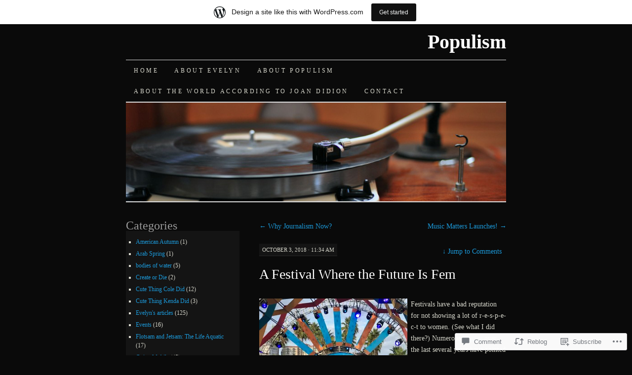

--- FILE ---
content_type: text/html; charset=UTF-8
request_url: https://populismblog.wordpress.com/2018/10/03/a-festival-where-the-future-is-fem/
body_size: 33262
content:
<!DOCTYPE html>
<!--[if IE 7]>
<html id="ie7" lang="en">
<![endif]-->
<!--[if (gt IE 7) | (!IE)]><!-->
<html lang="en">
<!--<![endif]-->
<head>
<meta charset="UTF-8" />
<title>A Festival Where the Future Is Fem | Populism</title>
<link rel="profile" href="http://gmpg.org/xfn/11" />
<link rel="pingback" href="https://populismblog.wordpress.com/xmlrpc.php" />
<meta name='robots' content='max-image-preview:large' />
<meta name="google-site-verification" content="KfXEJ0BzDbHbB4FKzcIDx2G12gYkAIcoaMZShL7Uhks" />
<meta name="msvalidate.01" content="4725AAD769C917E569B31F89561DBDAC" />
<link rel='dns-prefetch' href='//s0.wp.com' />
<link rel='dns-prefetch' href='//widgets.wp.com' />
<link rel='dns-prefetch' href='//wordpress.com' />
<link rel="alternate" type="application/rss+xml" title="Populism &raquo; Feed" href="https://populismblog.wordpress.com/feed/" />
<link rel="alternate" type="application/rss+xml" title="Populism &raquo; Comments Feed" href="https://populismblog.wordpress.com/comments/feed/" />
<link rel="alternate" type="application/rss+xml" title="Populism &raquo; A Festival Where the Future Is&nbsp;Fem Comments Feed" href="https://populismblog.wordpress.com/2018/10/03/a-festival-where-the-future-is-fem/feed/" />
	<script type="text/javascript">
		/* <![CDATA[ */
		function addLoadEvent(func) {
			var oldonload = window.onload;
			if (typeof window.onload != 'function') {
				window.onload = func;
			} else {
				window.onload = function () {
					oldonload();
					func();
				}
			}
		}
		/* ]]> */
	</script>
	<link crossorigin='anonymous' rel='stylesheet' id='all-css-0-1' href='/_static/??-eJxtjNsKwjAQBX/IuBYl4oP4LWm6hDSbTchu6O+rpSheHudwZmCpxhdWZIXcTaUeIgvMqNX5tDFIZ8hl6oQCDckpTqYW0S/ae5Ed/C9STPjurvRzH6mEl5BdS6iRgxldg8f1c3nKt3wdznawp8PFHuc74SdLeQ==&cssminify=yes' type='text/css' media='all' />
<style id='wp-emoji-styles-inline-css'>

	img.wp-smiley, img.emoji {
		display: inline !important;
		border: none !important;
		box-shadow: none !important;
		height: 1em !important;
		width: 1em !important;
		margin: 0 0.07em !important;
		vertical-align: -0.1em !important;
		background: none !important;
		padding: 0 !important;
	}
/*# sourceURL=wp-emoji-styles-inline-css */
</style>
<link crossorigin='anonymous' rel='stylesheet' id='all-css-2-1' href='/wp-content/plugins/gutenberg-core/v22.4.2/build/styles/block-library/style.min.css?m=1769608164i&cssminify=yes' type='text/css' media='all' />
<style id='wp-block-library-inline-css'>
.has-text-align-justify {
	text-align:justify;
}
.has-text-align-justify{text-align:justify;}

/*# sourceURL=wp-block-library-inline-css */
</style><style id='global-styles-inline-css'>
:root{--wp--preset--aspect-ratio--square: 1;--wp--preset--aspect-ratio--4-3: 4/3;--wp--preset--aspect-ratio--3-4: 3/4;--wp--preset--aspect-ratio--3-2: 3/2;--wp--preset--aspect-ratio--2-3: 2/3;--wp--preset--aspect-ratio--16-9: 16/9;--wp--preset--aspect-ratio--9-16: 9/16;--wp--preset--color--black: #000000;--wp--preset--color--cyan-bluish-gray: #abb8c3;--wp--preset--color--white: #ffffff;--wp--preset--color--pale-pink: #f78da7;--wp--preset--color--vivid-red: #cf2e2e;--wp--preset--color--luminous-vivid-orange: #ff6900;--wp--preset--color--luminous-vivid-amber: #fcb900;--wp--preset--color--light-green-cyan: #7bdcb5;--wp--preset--color--vivid-green-cyan: #00d084;--wp--preset--color--pale-cyan-blue: #8ed1fc;--wp--preset--color--vivid-cyan-blue: #0693e3;--wp--preset--color--vivid-purple: #9b51e0;--wp--preset--gradient--vivid-cyan-blue-to-vivid-purple: linear-gradient(135deg,rgb(6,147,227) 0%,rgb(155,81,224) 100%);--wp--preset--gradient--light-green-cyan-to-vivid-green-cyan: linear-gradient(135deg,rgb(122,220,180) 0%,rgb(0,208,130) 100%);--wp--preset--gradient--luminous-vivid-amber-to-luminous-vivid-orange: linear-gradient(135deg,rgb(252,185,0) 0%,rgb(255,105,0) 100%);--wp--preset--gradient--luminous-vivid-orange-to-vivid-red: linear-gradient(135deg,rgb(255,105,0) 0%,rgb(207,46,46) 100%);--wp--preset--gradient--very-light-gray-to-cyan-bluish-gray: linear-gradient(135deg,rgb(238,238,238) 0%,rgb(169,184,195) 100%);--wp--preset--gradient--cool-to-warm-spectrum: linear-gradient(135deg,rgb(74,234,220) 0%,rgb(151,120,209) 20%,rgb(207,42,186) 40%,rgb(238,44,130) 60%,rgb(251,105,98) 80%,rgb(254,248,76) 100%);--wp--preset--gradient--blush-light-purple: linear-gradient(135deg,rgb(255,206,236) 0%,rgb(152,150,240) 100%);--wp--preset--gradient--blush-bordeaux: linear-gradient(135deg,rgb(254,205,165) 0%,rgb(254,45,45) 50%,rgb(107,0,62) 100%);--wp--preset--gradient--luminous-dusk: linear-gradient(135deg,rgb(255,203,112) 0%,rgb(199,81,192) 50%,rgb(65,88,208) 100%);--wp--preset--gradient--pale-ocean: linear-gradient(135deg,rgb(255,245,203) 0%,rgb(182,227,212) 50%,rgb(51,167,181) 100%);--wp--preset--gradient--electric-grass: linear-gradient(135deg,rgb(202,248,128) 0%,rgb(113,206,126) 100%);--wp--preset--gradient--midnight: linear-gradient(135deg,rgb(2,3,129) 0%,rgb(40,116,252) 100%);--wp--preset--font-size--small: 13px;--wp--preset--font-size--medium: 20px;--wp--preset--font-size--large: 36px;--wp--preset--font-size--x-large: 42px;--wp--preset--font-family--albert-sans: 'Albert Sans', sans-serif;--wp--preset--font-family--alegreya: Alegreya, serif;--wp--preset--font-family--arvo: Arvo, serif;--wp--preset--font-family--bodoni-moda: 'Bodoni Moda', serif;--wp--preset--font-family--bricolage-grotesque: 'Bricolage Grotesque', sans-serif;--wp--preset--font-family--cabin: Cabin, sans-serif;--wp--preset--font-family--chivo: Chivo, sans-serif;--wp--preset--font-family--commissioner: Commissioner, sans-serif;--wp--preset--font-family--cormorant: Cormorant, serif;--wp--preset--font-family--courier-prime: 'Courier Prime', monospace;--wp--preset--font-family--crimson-pro: 'Crimson Pro', serif;--wp--preset--font-family--dm-mono: 'DM Mono', monospace;--wp--preset--font-family--dm-sans: 'DM Sans', sans-serif;--wp--preset--font-family--dm-serif-display: 'DM Serif Display', serif;--wp--preset--font-family--domine: Domine, serif;--wp--preset--font-family--eb-garamond: 'EB Garamond', serif;--wp--preset--font-family--epilogue: Epilogue, sans-serif;--wp--preset--font-family--fahkwang: Fahkwang, sans-serif;--wp--preset--font-family--figtree: Figtree, sans-serif;--wp--preset--font-family--fira-sans: 'Fira Sans', sans-serif;--wp--preset--font-family--fjalla-one: 'Fjalla One', sans-serif;--wp--preset--font-family--fraunces: Fraunces, serif;--wp--preset--font-family--gabarito: Gabarito, system-ui;--wp--preset--font-family--ibm-plex-mono: 'IBM Plex Mono', monospace;--wp--preset--font-family--ibm-plex-sans: 'IBM Plex Sans', sans-serif;--wp--preset--font-family--ibarra-real-nova: 'Ibarra Real Nova', serif;--wp--preset--font-family--instrument-serif: 'Instrument Serif', serif;--wp--preset--font-family--inter: Inter, sans-serif;--wp--preset--font-family--josefin-sans: 'Josefin Sans', sans-serif;--wp--preset--font-family--jost: Jost, sans-serif;--wp--preset--font-family--libre-baskerville: 'Libre Baskerville', serif;--wp--preset--font-family--libre-franklin: 'Libre Franklin', sans-serif;--wp--preset--font-family--literata: Literata, serif;--wp--preset--font-family--lora: Lora, serif;--wp--preset--font-family--merriweather: Merriweather, serif;--wp--preset--font-family--montserrat: Montserrat, sans-serif;--wp--preset--font-family--newsreader: Newsreader, serif;--wp--preset--font-family--noto-sans-mono: 'Noto Sans Mono', sans-serif;--wp--preset--font-family--nunito: Nunito, sans-serif;--wp--preset--font-family--open-sans: 'Open Sans', sans-serif;--wp--preset--font-family--overpass: Overpass, sans-serif;--wp--preset--font-family--pt-serif: 'PT Serif', serif;--wp--preset--font-family--petrona: Petrona, serif;--wp--preset--font-family--piazzolla: Piazzolla, serif;--wp--preset--font-family--playfair-display: 'Playfair Display', serif;--wp--preset--font-family--plus-jakarta-sans: 'Plus Jakarta Sans', sans-serif;--wp--preset--font-family--poppins: Poppins, sans-serif;--wp--preset--font-family--raleway: Raleway, sans-serif;--wp--preset--font-family--roboto: Roboto, sans-serif;--wp--preset--font-family--roboto-slab: 'Roboto Slab', serif;--wp--preset--font-family--rubik: Rubik, sans-serif;--wp--preset--font-family--rufina: Rufina, serif;--wp--preset--font-family--sora: Sora, sans-serif;--wp--preset--font-family--source-sans-3: 'Source Sans 3', sans-serif;--wp--preset--font-family--source-serif-4: 'Source Serif 4', serif;--wp--preset--font-family--space-mono: 'Space Mono', monospace;--wp--preset--font-family--syne: Syne, sans-serif;--wp--preset--font-family--texturina: Texturina, serif;--wp--preset--font-family--urbanist: Urbanist, sans-serif;--wp--preset--font-family--work-sans: 'Work Sans', sans-serif;--wp--preset--spacing--20: 0.44rem;--wp--preset--spacing--30: 0.67rem;--wp--preset--spacing--40: 1rem;--wp--preset--spacing--50: 1.5rem;--wp--preset--spacing--60: 2.25rem;--wp--preset--spacing--70: 3.38rem;--wp--preset--spacing--80: 5.06rem;--wp--preset--shadow--natural: 6px 6px 9px rgba(0, 0, 0, 0.2);--wp--preset--shadow--deep: 12px 12px 50px rgba(0, 0, 0, 0.4);--wp--preset--shadow--sharp: 6px 6px 0px rgba(0, 0, 0, 0.2);--wp--preset--shadow--outlined: 6px 6px 0px -3px rgb(255, 255, 255), 6px 6px rgb(0, 0, 0);--wp--preset--shadow--crisp: 6px 6px 0px rgb(0, 0, 0);}:where(body) { margin: 0; }:where(.is-layout-flex){gap: 0.5em;}:where(.is-layout-grid){gap: 0.5em;}body .is-layout-flex{display: flex;}.is-layout-flex{flex-wrap: wrap;align-items: center;}.is-layout-flex > :is(*, div){margin: 0;}body .is-layout-grid{display: grid;}.is-layout-grid > :is(*, div){margin: 0;}body{padding-top: 0px;padding-right: 0px;padding-bottom: 0px;padding-left: 0px;}:root :where(.wp-element-button, .wp-block-button__link){background-color: #32373c;border-width: 0;color: #fff;font-family: inherit;font-size: inherit;font-style: inherit;font-weight: inherit;letter-spacing: inherit;line-height: inherit;padding-top: calc(0.667em + 2px);padding-right: calc(1.333em + 2px);padding-bottom: calc(0.667em + 2px);padding-left: calc(1.333em + 2px);text-decoration: none;text-transform: inherit;}.has-black-color{color: var(--wp--preset--color--black) !important;}.has-cyan-bluish-gray-color{color: var(--wp--preset--color--cyan-bluish-gray) !important;}.has-white-color{color: var(--wp--preset--color--white) !important;}.has-pale-pink-color{color: var(--wp--preset--color--pale-pink) !important;}.has-vivid-red-color{color: var(--wp--preset--color--vivid-red) !important;}.has-luminous-vivid-orange-color{color: var(--wp--preset--color--luminous-vivid-orange) !important;}.has-luminous-vivid-amber-color{color: var(--wp--preset--color--luminous-vivid-amber) !important;}.has-light-green-cyan-color{color: var(--wp--preset--color--light-green-cyan) !important;}.has-vivid-green-cyan-color{color: var(--wp--preset--color--vivid-green-cyan) !important;}.has-pale-cyan-blue-color{color: var(--wp--preset--color--pale-cyan-blue) !important;}.has-vivid-cyan-blue-color{color: var(--wp--preset--color--vivid-cyan-blue) !important;}.has-vivid-purple-color{color: var(--wp--preset--color--vivid-purple) !important;}.has-black-background-color{background-color: var(--wp--preset--color--black) !important;}.has-cyan-bluish-gray-background-color{background-color: var(--wp--preset--color--cyan-bluish-gray) !important;}.has-white-background-color{background-color: var(--wp--preset--color--white) !important;}.has-pale-pink-background-color{background-color: var(--wp--preset--color--pale-pink) !important;}.has-vivid-red-background-color{background-color: var(--wp--preset--color--vivid-red) !important;}.has-luminous-vivid-orange-background-color{background-color: var(--wp--preset--color--luminous-vivid-orange) !important;}.has-luminous-vivid-amber-background-color{background-color: var(--wp--preset--color--luminous-vivid-amber) !important;}.has-light-green-cyan-background-color{background-color: var(--wp--preset--color--light-green-cyan) !important;}.has-vivid-green-cyan-background-color{background-color: var(--wp--preset--color--vivid-green-cyan) !important;}.has-pale-cyan-blue-background-color{background-color: var(--wp--preset--color--pale-cyan-blue) !important;}.has-vivid-cyan-blue-background-color{background-color: var(--wp--preset--color--vivid-cyan-blue) !important;}.has-vivid-purple-background-color{background-color: var(--wp--preset--color--vivid-purple) !important;}.has-black-border-color{border-color: var(--wp--preset--color--black) !important;}.has-cyan-bluish-gray-border-color{border-color: var(--wp--preset--color--cyan-bluish-gray) !important;}.has-white-border-color{border-color: var(--wp--preset--color--white) !important;}.has-pale-pink-border-color{border-color: var(--wp--preset--color--pale-pink) !important;}.has-vivid-red-border-color{border-color: var(--wp--preset--color--vivid-red) !important;}.has-luminous-vivid-orange-border-color{border-color: var(--wp--preset--color--luminous-vivid-orange) !important;}.has-luminous-vivid-amber-border-color{border-color: var(--wp--preset--color--luminous-vivid-amber) !important;}.has-light-green-cyan-border-color{border-color: var(--wp--preset--color--light-green-cyan) !important;}.has-vivid-green-cyan-border-color{border-color: var(--wp--preset--color--vivid-green-cyan) !important;}.has-pale-cyan-blue-border-color{border-color: var(--wp--preset--color--pale-cyan-blue) !important;}.has-vivid-cyan-blue-border-color{border-color: var(--wp--preset--color--vivid-cyan-blue) !important;}.has-vivid-purple-border-color{border-color: var(--wp--preset--color--vivid-purple) !important;}.has-vivid-cyan-blue-to-vivid-purple-gradient-background{background: var(--wp--preset--gradient--vivid-cyan-blue-to-vivid-purple) !important;}.has-light-green-cyan-to-vivid-green-cyan-gradient-background{background: var(--wp--preset--gradient--light-green-cyan-to-vivid-green-cyan) !important;}.has-luminous-vivid-amber-to-luminous-vivid-orange-gradient-background{background: var(--wp--preset--gradient--luminous-vivid-amber-to-luminous-vivid-orange) !important;}.has-luminous-vivid-orange-to-vivid-red-gradient-background{background: var(--wp--preset--gradient--luminous-vivid-orange-to-vivid-red) !important;}.has-very-light-gray-to-cyan-bluish-gray-gradient-background{background: var(--wp--preset--gradient--very-light-gray-to-cyan-bluish-gray) !important;}.has-cool-to-warm-spectrum-gradient-background{background: var(--wp--preset--gradient--cool-to-warm-spectrum) !important;}.has-blush-light-purple-gradient-background{background: var(--wp--preset--gradient--blush-light-purple) !important;}.has-blush-bordeaux-gradient-background{background: var(--wp--preset--gradient--blush-bordeaux) !important;}.has-luminous-dusk-gradient-background{background: var(--wp--preset--gradient--luminous-dusk) !important;}.has-pale-ocean-gradient-background{background: var(--wp--preset--gradient--pale-ocean) !important;}.has-electric-grass-gradient-background{background: var(--wp--preset--gradient--electric-grass) !important;}.has-midnight-gradient-background{background: var(--wp--preset--gradient--midnight) !important;}.has-small-font-size{font-size: var(--wp--preset--font-size--small) !important;}.has-medium-font-size{font-size: var(--wp--preset--font-size--medium) !important;}.has-large-font-size{font-size: var(--wp--preset--font-size--large) !important;}.has-x-large-font-size{font-size: var(--wp--preset--font-size--x-large) !important;}.has-albert-sans-font-family{font-family: var(--wp--preset--font-family--albert-sans) !important;}.has-alegreya-font-family{font-family: var(--wp--preset--font-family--alegreya) !important;}.has-arvo-font-family{font-family: var(--wp--preset--font-family--arvo) !important;}.has-bodoni-moda-font-family{font-family: var(--wp--preset--font-family--bodoni-moda) !important;}.has-bricolage-grotesque-font-family{font-family: var(--wp--preset--font-family--bricolage-grotesque) !important;}.has-cabin-font-family{font-family: var(--wp--preset--font-family--cabin) !important;}.has-chivo-font-family{font-family: var(--wp--preset--font-family--chivo) !important;}.has-commissioner-font-family{font-family: var(--wp--preset--font-family--commissioner) !important;}.has-cormorant-font-family{font-family: var(--wp--preset--font-family--cormorant) !important;}.has-courier-prime-font-family{font-family: var(--wp--preset--font-family--courier-prime) !important;}.has-crimson-pro-font-family{font-family: var(--wp--preset--font-family--crimson-pro) !important;}.has-dm-mono-font-family{font-family: var(--wp--preset--font-family--dm-mono) !important;}.has-dm-sans-font-family{font-family: var(--wp--preset--font-family--dm-sans) !important;}.has-dm-serif-display-font-family{font-family: var(--wp--preset--font-family--dm-serif-display) !important;}.has-domine-font-family{font-family: var(--wp--preset--font-family--domine) !important;}.has-eb-garamond-font-family{font-family: var(--wp--preset--font-family--eb-garamond) !important;}.has-epilogue-font-family{font-family: var(--wp--preset--font-family--epilogue) !important;}.has-fahkwang-font-family{font-family: var(--wp--preset--font-family--fahkwang) !important;}.has-figtree-font-family{font-family: var(--wp--preset--font-family--figtree) !important;}.has-fira-sans-font-family{font-family: var(--wp--preset--font-family--fira-sans) !important;}.has-fjalla-one-font-family{font-family: var(--wp--preset--font-family--fjalla-one) !important;}.has-fraunces-font-family{font-family: var(--wp--preset--font-family--fraunces) !important;}.has-gabarito-font-family{font-family: var(--wp--preset--font-family--gabarito) !important;}.has-ibm-plex-mono-font-family{font-family: var(--wp--preset--font-family--ibm-plex-mono) !important;}.has-ibm-plex-sans-font-family{font-family: var(--wp--preset--font-family--ibm-plex-sans) !important;}.has-ibarra-real-nova-font-family{font-family: var(--wp--preset--font-family--ibarra-real-nova) !important;}.has-instrument-serif-font-family{font-family: var(--wp--preset--font-family--instrument-serif) !important;}.has-inter-font-family{font-family: var(--wp--preset--font-family--inter) !important;}.has-josefin-sans-font-family{font-family: var(--wp--preset--font-family--josefin-sans) !important;}.has-jost-font-family{font-family: var(--wp--preset--font-family--jost) !important;}.has-libre-baskerville-font-family{font-family: var(--wp--preset--font-family--libre-baskerville) !important;}.has-libre-franklin-font-family{font-family: var(--wp--preset--font-family--libre-franklin) !important;}.has-literata-font-family{font-family: var(--wp--preset--font-family--literata) !important;}.has-lora-font-family{font-family: var(--wp--preset--font-family--lora) !important;}.has-merriweather-font-family{font-family: var(--wp--preset--font-family--merriweather) !important;}.has-montserrat-font-family{font-family: var(--wp--preset--font-family--montserrat) !important;}.has-newsreader-font-family{font-family: var(--wp--preset--font-family--newsreader) !important;}.has-noto-sans-mono-font-family{font-family: var(--wp--preset--font-family--noto-sans-mono) !important;}.has-nunito-font-family{font-family: var(--wp--preset--font-family--nunito) !important;}.has-open-sans-font-family{font-family: var(--wp--preset--font-family--open-sans) !important;}.has-overpass-font-family{font-family: var(--wp--preset--font-family--overpass) !important;}.has-pt-serif-font-family{font-family: var(--wp--preset--font-family--pt-serif) !important;}.has-petrona-font-family{font-family: var(--wp--preset--font-family--petrona) !important;}.has-piazzolla-font-family{font-family: var(--wp--preset--font-family--piazzolla) !important;}.has-playfair-display-font-family{font-family: var(--wp--preset--font-family--playfair-display) !important;}.has-plus-jakarta-sans-font-family{font-family: var(--wp--preset--font-family--plus-jakarta-sans) !important;}.has-poppins-font-family{font-family: var(--wp--preset--font-family--poppins) !important;}.has-raleway-font-family{font-family: var(--wp--preset--font-family--raleway) !important;}.has-roboto-font-family{font-family: var(--wp--preset--font-family--roboto) !important;}.has-roboto-slab-font-family{font-family: var(--wp--preset--font-family--roboto-slab) !important;}.has-rubik-font-family{font-family: var(--wp--preset--font-family--rubik) !important;}.has-rufina-font-family{font-family: var(--wp--preset--font-family--rufina) !important;}.has-sora-font-family{font-family: var(--wp--preset--font-family--sora) !important;}.has-source-sans-3-font-family{font-family: var(--wp--preset--font-family--source-sans-3) !important;}.has-source-serif-4-font-family{font-family: var(--wp--preset--font-family--source-serif-4) !important;}.has-space-mono-font-family{font-family: var(--wp--preset--font-family--space-mono) !important;}.has-syne-font-family{font-family: var(--wp--preset--font-family--syne) !important;}.has-texturina-font-family{font-family: var(--wp--preset--font-family--texturina) !important;}.has-urbanist-font-family{font-family: var(--wp--preset--font-family--urbanist) !important;}.has-work-sans-font-family{font-family: var(--wp--preset--font-family--work-sans) !important;}
/*# sourceURL=global-styles-inline-css */
</style>

<style id='classic-theme-styles-inline-css'>
.wp-block-button__link{background-color:#32373c;border-radius:9999px;box-shadow:none;color:#fff;font-size:1.125em;padding:calc(.667em + 2px) calc(1.333em + 2px);text-decoration:none}.wp-block-file__button{background:#32373c;color:#fff}.wp-block-accordion-heading{margin:0}.wp-block-accordion-heading__toggle{background-color:inherit!important;color:inherit!important}.wp-block-accordion-heading__toggle:not(:focus-visible){outline:none}.wp-block-accordion-heading__toggle:focus,.wp-block-accordion-heading__toggle:hover{background-color:inherit!important;border:none;box-shadow:none;color:inherit;padding:var(--wp--preset--spacing--20,1em) 0;text-decoration:none}.wp-block-accordion-heading__toggle:focus-visible{outline:auto;outline-offset:0}
/*# sourceURL=/wp-content/plugins/gutenberg-core/v22.4.2/build/styles/block-library/classic.min.css */
</style>
<link crossorigin='anonymous' rel='stylesheet' id='all-css-4-1' href='/_static/??-eJx9jksOwjAMRC9EsEAtnwXiKCgfC1LqJIqd9vq4qtgAYmPJM/PsgbkYn5NgEqBmytjuMTH4XFF1KlZAE4QhWhyRNLb1zBv4jc1FGeNcqchsdFJsZOShIP/jBpRi/dOotJ5YDeCW3t5twhRyBdskkxWJ/osCrh5ci2OACavTzyoulflzX7pc6bI7Hk777tx1/fACNXxjkA==&cssminify=yes' type='text/css' media='all' />
<link rel='stylesheet' id='verbum-gutenberg-css-css' href='https://widgets.wp.com/verbum-block-editor/block-editor.css?ver=1738686361' media='all' />
<link crossorigin='anonymous' rel='stylesheet' id='all-css-6-1' href='/_static/??-eJyNTlkKwjAQvZBxKBGXD/EsaRzj2EkmZKH09kYFrQri39t5MEZlJRQMBXxVkaujkMGK901STAM2lj+UZVMWQBCkUGvnJ3gYs81yRt8WYu0hEtskI+QyMf4TtMKSMhxNGr7is68JexbXoLsffdFfJYeiWKwpJOGNqBMbSrfqwe+7zapb77TW28sVmm9u6g==&cssminify=yes' type='text/css' media='all' />
<style id='jetpack-global-styles-frontend-style-inline-css'>
:root { --font-headings: unset; --font-base: unset; --font-headings-default: -apple-system,BlinkMacSystemFont,"Segoe UI",Roboto,Oxygen-Sans,Ubuntu,Cantarell,"Helvetica Neue",sans-serif; --font-base-default: -apple-system,BlinkMacSystemFont,"Segoe UI",Roboto,Oxygen-Sans,Ubuntu,Cantarell,"Helvetica Neue",sans-serif;}
/*# sourceURL=jetpack-global-styles-frontend-style-inline-css */
</style>
<link crossorigin='anonymous' rel='stylesheet' id='all-css-8-1' href='/_static/??-eJyNjcsKAjEMRX/IGtQZBxfip0hMS9sxTYppGfx7H7gRN+7ugcs5sFRHKi1Ig9Jd5R6zGMyhVaTrh8G6QFHfORhYwlvw6P39PbPENZmt4G/ROQuBKWVkxxrVvuBH1lIoz2waILJekF+HUzlupnG3nQ77YZwfuRJIaQ==&cssminify=yes' type='text/css' media='all' />
<script type="text/javascript" id="jetpack_related-posts-js-extra">
/* <![CDATA[ */
var related_posts_js_options = {"post_heading":"h4"};
//# sourceURL=jetpack_related-posts-js-extra
/* ]]> */
</script>
<script type="text/javascript" id="wpcom-actionbar-placeholder-js-extra">
/* <![CDATA[ */
var actionbardata = {"siteID":"18146557","postID":"4260","siteURL":"https://populismblog.wordpress.com","xhrURL":"https://populismblog.wordpress.com/wp-admin/admin-ajax.php","nonce":"ac23cf401e","isLoggedIn":"","statusMessage":"","subsEmailDefault":"instantly","proxyScriptUrl":"https://s0.wp.com/wp-content/js/wpcom-proxy-request.js?m=1513050504i&amp;ver=20211021","shortlink":"https://wp.me/p1e8Kp-16I","i18n":{"followedText":"New posts from this site will now appear in your \u003Ca href=\"https://wordpress.com/reader\"\u003EReader\u003C/a\u003E","foldBar":"Collapse this bar","unfoldBar":"Expand this bar","shortLinkCopied":"Shortlink copied to clipboard."}};
//# sourceURL=wpcom-actionbar-placeholder-js-extra
/* ]]> */
</script>
<script type="text/javascript" id="jetpack-mu-wpcom-settings-js-before">
/* <![CDATA[ */
var JETPACK_MU_WPCOM_SETTINGS = {"assetsUrl":"https://s0.wp.com/wp-content/mu-plugins/jetpack-mu-wpcom-plugin/sun/jetpack_vendor/automattic/jetpack-mu-wpcom/src/build/"};
//# sourceURL=jetpack-mu-wpcom-settings-js-before
/* ]]> */
</script>
<script crossorigin='anonymous' type='text/javascript'  src='/_static/??/wp-content/mu-plugins/jetpack-plugin/sun/_inc/build/related-posts/related-posts.min.js,/wp-content/js/rlt-proxy.js?m=1755011788j'></script>
<script type="text/javascript" id="rlt-proxy-js-after">
/* <![CDATA[ */
	rltInitialize( {"token":null,"iframeOrigins":["https:\/\/widgets.wp.com"]} );
//# sourceURL=rlt-proxy-js-after
/* ]]> */
</script>
<link rel="EditURI" type="application/rsd+xml" title="RSD" href="https://populismblog.wordpress.com/xmlrpc.php?rsd" />
<meta name="generator" content="WordPress.com" />
<link rel="canonical" href="https://populismblog.wordpress.com/2018/10/03/a-festival-where-the-future-is-fem/" />
<link rel='shortlink' href='https://wp.me/p1e8Kp-16I' />
<link rel="alternate" type="application/json+oembed" href="https://public-api.wordpress.com/oembed/?format=json&amp;url=https%3A%2F%2Fpopulismblog.wordpress.com%2F2018%2F10%2F03%2Fa-festival-where-the-future-is-fem%2F&amp;for=wpcom-auto-discovery" /><link rel="alternate" type="application/xml+oembed" href="https://public-api.wordpress.com/oembed/?format=xml&amp;url=https%3A%2F%2Fpopulismblog.wordpress.com%2F2018%2F10%2F03%2Fa-festival-where-the-future-is-fem%2F&amp;for=wpcom-auto-discovery" />
<!-- Jetpack Open Graph Tags -->
<meta property="og:type" content="article" />
<meta property="og:title" content="A Festival Where the Future Is Fem" />
<meta property="og:url" content="https://populismblog.wordpress.com/2018/10/03/a-festival-where-the-future-is-fem/" />
<meta property="og:description" content="Festivals have a bad reputation for not showing a lot of r-e-s-p-e-c-t to women. (See what I did there?) Numerous articles over the last several years have pointed out how few female artists are bo…" />
<meta property="article:published_time" content="2018-10-03T18:34:08+00:00" />
<meta property="article:modified_time" content="2018-10-03T18:36:37+00:00" />
<meta property="og:site_name" content="Populism" />
<meta property="og:image" content="https://populismblog.wordpress.com/wp-content/uploads/2018/10/jmpants2.jpg" />
<meta property="og:image:secure_url" content="https://i0.wp.com/populismblog.wordpress.com/wp-content/uploads/2018/10/jmpants2.jpg?ssl=1" />
<meta property="og:image" content="https://populismblog.wordpress.com/wp-content/uploads/2018/10/jmpants.jpg" />
<meta property="og:image:secure_url" content="https://i0.wp.com/populismblog.wordpress.com/wp-content/uploads/2018/10/jmpants.jpg?ssl=1" />
<meta property="og:image" content="https://populismblog.wordpress.com/wp-content/uploads/2018/10/jmshadow.jpg" />
<meta property="og:image:secure_url" content="https://i0.wp.com/populismblog.wordpress.com/wp-content/uploads/2018/10/jmshadow.jpg?ssl=1" />
<meta property="og:image" content="https://populismblog.wordpress.com/wp-content/uploads/2018/10/janelle.jpg" />
<meta property="og:image:secure_url" content="https://i0.wp.com/populismblog.wordpress.com/wp-content/uploads/2018/10/janelle.jpg?ssl=1" />
<meta property="og:image" content="https://populismblog.wordpress.com/wp-content/uploads/2018/10/lizzoclose.jpg" />
<meta property="og:image:secure_url" content="https://i0.wp.com/populismblog.wordpress.com/wp-content/uploads/2018/10/lizzoclose.jpg?ssl=1" />
<meta property="og:image" content="https://populismblog.wordpress.com/wp-content/uploads/2018/10/lizzo1.jpg" />
<meta property="og:image:secure_url" content="https://i0.wp.com/populismblog.wordpress.com/wp-content/uploads/2018/10/lizzo1.jpg?ssl=1" />
<meta property="og:image" content="https://populismblog.wordpress.com/wp-content/uploads/2018/10/hftm.jpg" />
<meta property="og:image:secure_url" content="https://i0.wp.com/populismblog.wordpress.com/wp-content/uploads/2018/10/hftm.jpg?ssl=1" />
<meta property="og:image" content="https://populismblog.wordpress.com/wp-content/uploads/2018/10/hollie.jpg" />
<meta property="og:image:secure_url" content="https://i0.wp.com/populismblog.wordpress.com/wp-content/uploads/2018/10/hollie.jpg?ssl=1" />
<meta property="og:image" content="https://populismblog.wordpress.com/wp-content/uploads/2018/10/santicrowd.jpg" />
<meta property="og:image:secure_url" content="https://i0.wp.com/populismblog.wordpress.com/wp-content/uploads/2018/10/santicrowd.jpg?ssl=1" />
<meta property="og:image" content="https://populismblog.wordpress.com/wp-content/uploads/2018/10/santi.jpg" />
<meta property="og:image:secure_url" content="https://i0.wp.com/populismblog.wordpress.com/wp-content/uploads/2018/10/santi.jpg?ssl=1" />
<meta property="og:image" content="https://populismblog.wordpress.com/wp-content/uploads/2018/10/santibrown.jpg" />
<meta property="og:image:secure_url" content="https://i0.wp.com/populismblog.wordpress.com/wp-content/uploads/2018/10/santibrown.jpg?ssl=1" />
<meta property="og:image" content="https://populismblog.wordpress.com/wp-content/uploads/2018/10/nokia.jpg" />
<meta property="og:image:secure_url" content="https://i0.wp.com/populismblog.wordpress.com/wp-content/uploads/2018/10/nokia.jpg?ssl=1" />
<meta property="og:image" content="https://populismblog.wordpress.com/wp-content/uploads/2018/10/nokia-kick.jpg" />
<meta property="og:image:secure_url" content="https://i0.wp.com/populismblog.wordpress.com/wp-content/uploads/2018/10/nokia-kick.jpg?ssl=1" />
<meta property="og:image" content="https://populismblog.wordpress.com/wp-content/uploads/2018/10/glazerr.jpg" />
<meta property="og:image:secure_url" content="https://i0.wp.com/populismblog.wordpress.com/wp-content/uploads/2018/10/glazerr.jpg?ssl=1" />
<meta property="og:image" content="https://populismblog.wordpress.com/wp-content/uploads/2018/10/porkbelly.jpg" />
<meta property="og:image:secure_url" content="https://i0.wp.com/populismblog.wordpress.com/wp-content/uploads/2018/10/porkbelly.jpg?ssl=1" />
<meta property="og:image" content="https://populismblog.wordpress.com/wp-content/uploads/2018/10/qandp.jpg" />
<meta property="og:image:secure_url" content="https://i0.wp.com/populismblog.wordpress.com/wp-content/uploads/2018/10/qandp.jpg?ssl=1" />
<meta property="og:image" content="https://populismblog.wordpress.com/wp-content/uploads/2018/10/lizzo.jpg" />
<meta property="og:image:secure_url" content="https://populismblog.wordpress.com/wp-content/uploads/2018/10/lizzo.jpg" />
<meta property="og:image:width" content="4032" />
<meta property="og:image:height" content="3024" />
<meta property="og:image:alt" content="" />
<meta property="og:locale" content="en_US" />
<meta property="fb:app_id" content="249643311490" />
<meta property="article:publisher" content="https://www.facebook.com/WordPresscom" />
<meta name="twitter:creator" content="@EvelynMcDonnell" />
<meta name="twitter:site" content="@EvelynMcDonnell" />
<meta name="twitter:text:title" content="A Festival Where the Future Is&nbsp;Fem" />
<meta name="twitter:image" content="https://populismblog.wordpress.com/wp-content/uploads/2018/10/jmpants2.jpg?w=640" />
<meta name="twitter:card" content="summary_large_image" />

<!-- End Jetpack Open Graph Tags -->
<link rel="shortcut icon" type="image/x-icon" href="https://s0.wp.com/i/favicon.ico?m=1713425267i" sizes="16x16 24x24 32x32 48x48" />
<link rel="icon" type="image/x-icon" href="https://s0.wp.com/i/favicon.ico?m=1713425267i" sizes="16x16 24x24 32x32 48x48" />
<link rel="apple-touch-icon" href="https://s0.wp.com/i/webclip.png?m=1713868326i" />
<link rel='openid.server' href='https://populismblog.wordpress.com/?openidserver=1' />
<link rel='openid.delegate' href='https://populismblog.wordpress.com/' />
<link rel="search" type="application/opensearchdescription+xml" href="https://populismblog.wordpress.com/osd.xml" title="Populism" />
<link rel="search" type="application/opensearchdescription+xml" href="https://s1.wp.com/opensearch.xml" title="WordPress.com" />
		<style type="text/css">
			.recentcomments a {
				display: inline !important;
				padding: 0 !important;
				margin: 0 !important;
			}

			table.recentcommentsavatartop img.avatar, table.recentcommentsavatarend img.avatar {
				border: 0px;
				margin: 0;
			}

			table.recentcommentsavatartop a, table.recentcommentsavatarend a {
				border: 0px !important;
				background-color: transparent !important;
			}

			td.recentcommentsavatarend, td.recentcommentsavatartop {
				padding: 0px 0px 1px 0px;
				margin: 0px;
			}

			td.recentcommentstextend {
				border: none !important;
				padding: 0px 0px 2px 10px;
			}

			.rtl td.recentcommentstextend {
				padding: 0px 10px 2px 0px;
			}

			td.recentcommentstexttop {
				border: none;
				padding: 0px 0px 0px 10px;
			}

			.rtl td.recentcommentstexttop {
				padding: 0px 10px 0px 0px;
			}
		</style>
		<meta name="description" content="Festivals have a bad reputation for not showing a lot of r-e-s-p-e-c-t to women. (See what I did there?) Numerous articles over the last several years have pointed out how few female artists are booked at some of the major music gatherings, and how low they are often kicked down the billing. Drunken bacchanals can&hellip;" />
<link crossorigin='anonymous' rel='stylesheet' id='all-css-0-3' href='/_static/??-eJydj0kOwjAMRS9EsMogYIE4CmqTqHWbxFHsKOL2hKkSO+juP/vryYYSlaYgNgj4rKLLPQaG0Ups9fRm4BzgikFD50hPDFww2rTWzCv4WeDJZGcZdJsos3Vz5zNY6OOBkmgyDzVXdFjjQEXNiz/Fr08zOlOxY50wClLtftHaY1h4cUHTW2EQiioS18Ryc88zL/7cHPbb07HZNZvxDt9MnaI=&cssminify=yes' type='text/css' media='all' />
</head>

<body class="wp-singular post-template-default single single-post postid-4260 single-format-standard wp-theme-pubpilcrow customizer-styles-applied two-column sidebar-content color-dark jetpack-reblog-enabled has-marketing-bar has-marketing-bar-theme-pilcrow">
<div id="container" class="hfeed">
	<div id="page" class="blog">
		<div id="header">
						<div id="site-title">
				<span>
					<a href="https://populismblog.wordpress.com/" title="Populism" rel="home">Populism</a>
				</span>
			</div>

			<div id="nav" role="navigation">
			  				<div class="skip-link screen-reader-text"><a href="#content" title="Skip to content">Skip to content</a></div>
								<div class="menu"><ul>
<li ><a href="https://populismblog.wordpress.com/">Home</a></li><li class="page_item page-item-120"><a href="https://populismblog.wordpress.com/about-2/">About Evelyn</a></li>
<li class="page_item page-item-2"><a href="https://populismblog.wordpress.com/about/">About Populism</a></li>
<li class="page_item page-item-5071"><a href="https://populismblog.wordpress.com/about-the-world-according-to-joan-didion/">About The World According to Joan&nbsp;Didion</a></li>
<li class="page_item page-item-2744"><a href="https://populismblog.wordpress.com/contact/">Contact</a></li>
</ul></div>
			</div><!-- #nav -->

			<div id="pic">
				<a href="https://populismblog.wordpress.com/" rel="home">
										<img src="https://populismblog.wordpress.com/wp-content/themes/pub/pilcrow/images/headers/record.jpg?m=1391151917i" width="770" height="200" alt="" />
								</a>
			</div><!-- #pic -->
		</div><!-- #header -->

		<div id="content-box">

<div id="content-container">
	<div id="content" role="main">

	
<div id="nav-above" class="navigation">
	<div class="nav-previous"><a href="https://populismblog.wordpress.com/2018/09/28/why-journalism-now/" rel="prev"><span class="meta-nav">&larr;</span> Why Journalism Now?</a></div>
	<div class="nav-next"><a href="https://populismblog.wordpress.com/2018/10/03/music-matters-launches/" rel="next">Music Matters Launches! <span class="meta-nav">&rarr;</span></a></div>
</div><!-- #nav-above -->

<div id="post-4260" class="post-4260 post type-post status-publish format-standard hentry category-events category-social-change category-uncategorized category-women-who-rock tag-calling-all-crows tag-cherry-glazerr tag-clementine-creevy tag-feels tag-festivals tag-grrrls tag-hereforthemusic tag-hollie-cook tag-janelle-monae tag-lizzo tag-music-tastes-good tag-quintron-and-miss-pussycat tag-santigold tag-women tag-women-who-rock tag-womenwhorock">
	<div class="entry-meta">

		October 3, 2018 &middot; 11:34 am	</div><!-- .entry-meta -->

		<div class="jump"><a href="https://populismblog.wordpress.com/2018/10/03/a-festival-where-the-future-is-fem/#comments"><span class="meta-nav">&darr; </span>Jump to Comments</a></div>
	<h1 class="entry-title"><a href="https://populismblog.wordpress.com/2018/10/03/a-festival-where-the-future-is-fem/" rel="bookmark">A Festival Where the Future Is&nbsp;Fem</a></h1>
	<div class="entry entry-content">
		<p><img data-attachment-id="4262" data-permalink="https://populismblog.wordpress.com/2018/10/03/a-festival-where-the-future-is-fem/lizzo/" data-orig-file="https://populismblog.wordpress.com/wp-content/uploads/2018/10/lizzo.jpg" data-orig-size="2016,1512" data-comments-opened="1" data-image-meta="{&quot;aperture&quot;:&quot;1.8&quot;,&quot;credit&quot;:&quot;&quot;,&quot;camera&quot;:&quot;iPhone 7&quot;,&quot;caption&quot;:&quot;&quot;,&quot;created_timestamp&quot;:&quot;1538329008&quot;,&quot;copyright&quot;:&quot;&quot;,&quot;focal_length&quot;:&quot;3.99&quot;,&quot;iso&quot;:&quot;20&quot;,&quot;shutter_speed&quot;:&quot;0.00093984962406015&quot;,&quot;title&quot;:&quot;&quot;,&quot;orientation&quot;:&quot;1&quot;,&quot;latitude&quot;:&quot;33.762730555556&quot;,&quot;longitude&quot;:&quot;-118.18579166667&quot;}" data-image-title="Lizzo" data-image-description="" data-image-caption="" data-medium-file="https://populismblog.wordpress.com/wp-content/uploads/2018/10/lizzo.jpg?w=300" data-large-file="https://populismblog.wordpress.com/wp-content/uploads/2018/10/lizzo.jpg?w=500" class="alignleft size-medium wp-image-4262" src="https://populismblog.wordpress.com/wp-content/uploads/2018/10/lizzo.jpg?w=300&#038;h=225" alt="" width="300" height="225" srcset="https://populismblog.wordpress.com/wp-content/uploads/2018/10/lizzo.jpg?w=300 300w, https://populismblog.wordpress.com/wp-content/uploads/2018/10/lizzo.jpg?w=600 600w, https://populismblog.wordpress.com/wp-content/uploads/2018/10/lizzo.jpg?w=150 150w" sizes="(max-width: 300px) 100vw, 300px" />Festivals have a bad reputation for not showing a lot of r-e-s-p-e-c-t to women. (See what I did there?) Numerous <a href="https://pitchfork.com/features/festival-report/tracking-the-gender-balance-of-this-years-music-festival-lineups/" target="_blank" rel="noopener">articles</a> over the last several years have pointed out how few female artists are booked at some of the major music gatherings, and how low they are often kicked down the billing. Drunken bacchanals can be mine fields for audience goers as well, who at best have to push aside guys who insist on dancing close, and at worst, are gang raped; see, <a href="https://www.rollingstone.com/music/music-news/19-worst-things-about-woodstock-99-176052/" target="_blank" rel="noopener">Woodstock 1999</a>.</p>
<p>Hopefully the triumph of Beychella proves once and for all that women can very successfully headline music festivals that aren’t named after biblical <a href="https://www.billboard.com/articles/columns/music-festivals/7849320/lilith-fair-oral-history-sarah-mclachlan-anniversary" target="_blank" rel="noopener">heroines</a> or take place in the woods of Michigyn. It’s an idea that the <a href="https://mtglb.co/">Music Tastes Good</a> festival has been testing for a few years, and last weekend, the two-day gathering in Long Beach demonstrated loudly and joyously, as Ann Magnuson would say, the power of pussy.</p>
<p>Both days of the sun-blessed soiree featured a variety of female-led acts. Saturday’s lineup included the psych-punk ¾-female Silver Lake band Feels, one of my favorite local groups, although I missed their MTG set. I did get there just in time to catch Quintron and Miss Pussycat, the adorably kitschy New Orleans duo who blend punk, polka and puppets. They played the classic alcoholic anthem “In Heaven There Is No Beer” as the lazy-susan stage rotated them out and away from the crowd, the perfect fadeout.</p>
<p>I was there for the ladies so when the four lads from shame (they lowercase their name; bell hooks appropriation?) came on, I went to check out the food-tasting tent. As its name indicates, MTG pairs food from all over the left coast with sounds from, well, all over. So you can enjoy some super-foodie treats instead of the turkey legs or butter-soaked corn cobs of your usual outdoor concert. The tastiest tasting I tried was the pork-belly rice bowl by Wesley Young of Pidgin restaurant in Vancouver.</p>
<p>I finished noshing just in time for Cherry Glazerr, another fave LA band, led by the young Clementine Creevy. Creevy has a great, brittle throb of a voice and suicide-blonde looks, but what impressed me most was the way she pulled off sneering guitar licks while singing completely contrapuntal melodies – all with the support of just two bandmates. Lead singers who are also the lead, and only, guitarist are few and far between; Creevy’s the shit.</p>
<p>She rotated off, and on came a four-piece guitar band with three dudes and one player whose sex I wasn’t sure of, until Adrianne Lenker opened her mouth and this alto vibrato flew out. I didn’t know anything about Big Thief, but I was converted. Their take on Flying Burrito Bros. country-rock is so studious it’s almost pretentious, but Lenker’s words are poetic and felt.</p>
<p>Princess Nokia’s political rap-rock made for a bit of a jarring transition – it’s great that the rotating stage makes the segue between acts timeless and seamless, but sometimes you need a few minutes to, er, digest. Still, she and her DJ won me over immediately with her rap about brujas, Arawaks, and Black-a-Ricans. She pulled a classic riot grrrl move, asking for not just girls to the front, but people of color, queers, nonbinaries, etc. Then she sang about her little titties and big stomach, a tomboy retort to the typical festie cry of “show us your titties!”(I also saw a girl with a bag that said, “Show us your kitties!”)</p>
<p>Then, it was Santigold. Oh my goddess. Her show was so smart, so creative, so thoughtfully put together and so unlike any other concert I have seen (and you know, I’ve seen thousands, and I’ve seen Santi before), that it is hard to describe. She wore a scarlet cape with plastic water bottles, dollar bills, and green pompoms sewn on it, and was flanked by two dancers: black women clad in white tennis outfits whose bodies moved impeccably throughout the show and who never betrayed any emotion. They pulled off a James Brown routine: pretend fainting, then getting revived. Rock rubs against reggae, funk, new wave and hip-hop in Santibrown’s songs, shooting off sparks, getting hot. As DJ Lynnee Denise writes in <em>Women Who Rock: Bessie to Beyoncé. Girl Groups to Riot Grrrl</em>, “Santigold is one of those artists who is vulnerable to the belief that hers is not black music, but from my gatekeeping position, my work here is to place her where she belongs,  squarely  between the tradition and the future of black music.”</p>
<p>Some bands named “Broken Social Scene” and “New Order” played afterwards. I saw the latter about 35 years ago, when they actually sort of mattered (and I personally played “Temptation” live every day), and they were the worst live band ever – they were so bad, they made fans in <em>Boston</em> riot. Why would I go see them now, with Santigold’s “Disparate Youth” ringing in my ears?</p>
<p>Hollie Cook started my Sunday off on a beatific reggae groove. She’s punk-rock legacy, daughter of a Sex Pistol, member of the Slits version 2, friend/collaborator of my friend/collaborator <a href="https://populismblog.wordpress.com/2016/07/21/vivien-goldman-punk-renaissance-woman/" target="_blank" rel="noopener">Vivien Goldman</a>. In her vivid pant suit basking in the Southland sun, she was a bit of a flower child, bless her.</p>
<p>Next, I made my way over to the Gold Stage for <a href="https://twitter.com/lizzo" target="_blank" rel="noopener">Lizzo</a>, a dance diva with a big, beautiful voice and body, both of which she flaunts unashamedly. She and her dancers, the Big Grrrls, and DJ dressed in black pleather dominatrix corsets and sang about body positivity. Lizzo was the poster child for Music Tastes good: After asking the audience if they had eaten as well as she had, she stated, “I’m sexy when I’m bloaty.” She urged people to dance to burn off all the calories they had just consumed. She had a practical message for this week’s stupidity/evil in Washington: “I deleted every fuck boy in my social media.”</p>
<p>It was time for the main event. Janelle Monae has for years been weaving a sci-fi song cycle as intricate as the Earthsea trilogy or the Matrix movies, as funky as a Prince groove, and as crazy sexy cool as a TLC hit. She stepped outside the narrative on <em>Dirty Computer</em> to get personal. Rewind: She stepped outside the narrative on <em>Dirty Computer</em> to get political. Because these days, as ever, the personal is political.</p>
<p>“Woman must write her self,” Helene Cixous wrote more than 40 years ago in <em>Laugh of the Medusa</em>. I think of <em>Dirty Computer</em>, particularly the track “Pynk,” with its accompanying bootylicious video, as embodying Cixous’s call for <em>ecriture feminine</em>, women’s writing. It’s a glorious celebration of pussy power, with a spelling that harks directly to 1970s womyn’s culture. Monae kicked off the album’s release by coming out as “pansexual,” which may seem a bit ambiguous, but “Pynk” leaves little to the imagination. With her Fem the Future organization and her speeches at the Women’s March and the Grammys, Monae has been at the forefront of the current liberation movement, black and pynk and proud. Plus, she kicks out the jams. <em>Dirty Computer</em> is my album of the year.</p>
<p>As the crowd made its way back to the Franklin stage, Lizzo’s admonishments to be their own inspirations echoing in their heads, I had that special feeling that I was part of a movement, that in the female, nonbinary, multihued bodies around me, I had found my tribe. We waited with bated breath for our screen siren to appear in flesh before us. And then, there she was, dressed like an Afrofuturistic queen with an elaborate stage setup.</p>
<p>Monae certainly tapped into the mood of this moment; on the double-entendre track “Screwed,” she put special emphasis on the lyric “wanna get screwed at a festival.” And yet, the show was tightly scripted, the moves highly choreographed, her body, from head to toe, firmly encased in costumes. On album and in interviews, she may be revealing her self, but on stage, she doesn’t seem to have fully made the transition from android to human. Tellingly, the song that seemed most real was the sweet confessional “I Like That,” from <em>Computer</em>, in which she celebrates her idiosyncrasy, claiming not badassness but being “the minor note you hear in major songs.” Monae is my major note, but that’s a lot to ask anyone to live up to, android or not.</p>
<p>Some Blake bloke followed Monae, but again, he was an afterthought that I didn’t think. I wish Music Tastes Good had put a woman in one of the weekend’s two top slots, but Janelle was billed as a headliner. Overall, the festival almost alternated male and female-led acts of an impressive range, from punk to funk to reggae to rap to rock. Plus, they worked with the #HereForTheMusic anti-harassment campaign of Calling All Crows, who trained staff and security in how to make Marina Green Park a safe space for everyone. An anti-assault statement was printed prominently on the back cover of the program. Last time I felt like I had a tribe like this at shows, in the mid-‘90s, we had to carve out our own territory in mosh pits. Here’s to a future of getting screwed at festivals, in a good way.</p>
<p class="jetpack-slideshow-noscript robots-nocontent">This slideshow requires JavaScript.</p><div id="gallery-4260-4-slideshow" class="jetpack-slideshow-window jetpack-slideshow jetpack-slideshow-black" data-trans="fade" data-autostart="1" data-gallery="[{&quot;src&quot;:&quot;https:\/\/populismblog.wordpress.com\/wp-content\/uploads\/2018\/10\/jmpants2.jpg&quot;,&quot;id&quot;:&quot;4263&quot;,&quot;title&quot;:&quot;JMPants2&quot;,&quot;alt&quot;:&quot;&quot;,&quot;caption&quot;:&quot;Janelle Monae in her \u0026#8220;Pynk\u0026#8221; pants&quot;,&quot;itemprop&quot;:&quot;image&quot;},{&quot;src&quot;:&quot;https:\/\/populismblog.wordpress.com\/wp-content\/uploads\/2018\/10\/jmpants.jpg&quot;,&quot;id&quot;:&quot;4264&quot;,&quot;title&quot;:&quot;JMpants&quot;,&quot;alt&quot;:&quot;&quot;,&quot;caption&quot;:&quot;Janelle Monae and dancer&quot;,&quot;itemprop&quot;:&quot;image&quot;},{&quot;src&quot;:&quot;https:\/\/populismblog.wordpress.com\/wp-content\/uploads\/2018\/10\/jmshadow.jpg&quot;,&quot;id&quot;:&quot;4265&quot;,&quot;title&quot;:&quot;JMshadow&quot;,&quot;alt&quot;:&quot;&quot;,&quot;caption&quot;:&quot;Afropunk queen Janelle Monead&quot;,&quot;itemprop&quot;:&quot;image&quot;},{&quot;src&quot;:&quot;https:\/\/populismblog.wordpress.com\/wp-content\/uploads\/2018\/10\/janelle.jpg&quot;,&quot;id&quot;:&quot;4266&quot;,&quot;title&quot;:&quot;Janelle&quot;,&quot;alt&quot;:&quot;&quot;,&quot;caption&quot;:&quot;&quot;,&quot;itemprop&quot;:&quot;image&quot;},{&quot;src&quot;:&quot;https:\/\/populismblog.wordpress.com\/wp-content\/uploads\/2018\/10\/lizzoclose.jpg&quot;,&quot;id&quot;:&quot;4267&quot;,&quot;title&quot;:&quot;Lizzoclose&quot;,&quot;alt&quot;:&quot;&quot;,&quot;caption&quot;:&quot;Lizzo and the Big Grrrls&quot;,&quot;itemprop&quot;:&quot;image&quot;},{&quot;src&quot;:&quot;https:\/\/populismblog.wordpress.com\/wp-content\/uploads\/2018\/10\/lizzo1.jpg&quot;,&quot;id&quot;:&quot;4268&quot;,&quot;title&quot;:&quot;Lizzo&quot;,&quot;alt&quot;:&quot;&quot;,&quot;caption&quot;:&quot;Lizzo dances it off&quot;,&quot;itemprop&quot;:&quot;image&quot;},{&quot;src&quot;:&quot;https:\/\/populismblog.wordpress.com\/wp-content\/uploads\/2018\/10\/hftm.jpg&quot;,&quot;id&quot;:&quot;4269&quot;,&quot;title&quot;:&quot;HFTM&quot;,&quot;alt&quot;:&quot;&quot;,&quot;caption&quot;:&quot;Music Tastes Good is female friendly&quot;,&quot;itemprop&quot;:&quot;image&quot;},{&quot;src&quot;:&quot;https:\/\/populismblog.wordpress.com\/wp-content\/uploads\/2018\/10\/hollie.jpg&quot;,&quot;id&quot;:&quot;4270&quot;,&quot;title&quot;:&quot;Hollie&quot;,&quot;alt&quot;:&quot;&quot;,&quot;caption&quot;:&quot;Hollie Cook at Music Tastes Good&quot;,&quot;itemprop&quot;:&quot;image&quot;},{&quot;src&quot;:&quot;https:\/\/populismblog.wordpress.com\/wp-content\/uploads\/2018\/10\/santicrowd.jpg&quot;,&quot;id&quot;:&quot;4271&quot;,&quot;title&quot;:&quot;Santicrowd&quot;,&quot;alt&quot;:&quot;&quot;,&quot;caption&quot;:&quot;The audience took over Santigold\u0026#8217;s stage&quot;,&quot;itemprop&quot;:&quot;image&quot;},{&quot;src&quot;:&quot;https:\/\/populismblog.wordpress.com\/wp-content\/uploads\/2018\/10\/santi.jpg&quot;,&quot;id&quot;:&quot;4272&quot;,&quot;title&quot;:&quot;Santi&quot;,&quot;alt&quot;:&quot;&quot;,&quot;caption&quot;:&quot;Santigold, caped crusader&quot;,&quot;itemprop&quot;:&quot;image&quot;},{&quot;src&quot;:&quot;https:\/\/populismblog.wordpress.com\/wp-content\/uploads\/2018\/10\/santibrown.jpg&quot;,&quot;id&quot;:&quot;4273&quot;,&quot;title&quot;:&quot;Santibrown&quot;,&quot;alt&quot;:&quot;&quot;,&quot;caption&quot;:&quot;Santibrown&quot;,&quot;itemprop&quot;:&quot;image&quot;},{&quot;src&quot;:&quot;https:\/\/populismblog.wordpress.com\/wp-content\/uploads\/2018\/10\/nokia.jpg&quot;,&quot;id&quot;:&quot;4274&quot;,&quot;title&quot;:&quot;Nokia&quot;,&quot;alt&quot;:&quot;&quot;,&quot;caption&quot;:&quot;Princess Nokia&quot;,&quot;itemprop&quot;:&quot;image&quot;},{&quot;src&quot;:&quot;https:\/\/populismblog.wordpress.com\/wp-content\/uploads\/2018\/10\/nokia-kick.jpg&quot;,&quot;id&quot;:&quot;4275&quot;,&quot;title&quot;:&quot;Nokia kick&quot;,&quot;alt&quot;:&quot;&quot;,&quot;caption&quot;:&quot;Princess Nokia kicks it&quot;,&quot;itemprop&quot;:&quot;image&quot;},{&quot;src&quot;:&quot;https:\/\/populismblog.wordpress.com\/wp-content\/uploads\/2018\/10\/glazerr.jpg&quot;,&quot;id&quot;:&quot;4276&quot;,&quot;title&quot;:&quot;Glazerr&quot;,&quot;alt&quot;:&quot;&quot;,&quot;caption&quot;:&quot;Cherry Glazerr\u0026#8217;s Clementine Creevy&quot;,&quot;itemprop&quot;:&quot;image&quot;},{&quot;src&quot;:&quot;https:\/\/populismblog.wordpress.com\/wp-content\/uploads\/2018\/10\/porkbelly.jpg&quot;,&quot;id&quot;:&quot;4277&quot;,&quot;title&quot;:&quot;Porkbelly&quot;,&quot;alt&quot;:&quot;&quot;,&quot;caption&quot;:&quot;Good food&quot;,&quot;itemprop&quot;:&quot;image&quot;},{&quot;src&quot;:&quot;https:\/\/populismblog.wordpress.com\/wp-content\/uploads\/2018\/10\/qandp.jpg&quot;,&quot;id&quot;:&quot;4278&quot;,&quot;title&quot;:&quot;qandp&quot;,&quot;alt&quot;:&quot;&quot;,&quot;caption&quot;:&quot;Quintron and Miss Pussycat&quot;,&quot;itemprop&quot;:&quot;image&quot;}]" itemscope itemtype="https://schema.org/ImageGallery"></div>
<p>&nbsp;</p>
<p>&nbsp;</p>
<div id="jp-post-flair" class="sharedaddy sd-like-enabled sd-sharing-enabled"><div class="sharedaddy sd-sharing-enabled"><div class="robots-nocontent sd-block sd-social sd-social-icon-text sd-sharing"><h3 class="sd-title">Share this:</h3><div class="sd-content"><ul><li><a href="#" class="sharing-anchor sd-button share-more"><span>Share</span></a></li><li class="share-end"></li></ul><div class="sharing-hidden"><div class="inner" style="display: none;"><ul><li class="share-facebook"><a rel="nofollow noopener noreferrer"
				data-shared="sharing-facebook-4260"
				class="share-facebook sd-button share-icon"
				href="https://populismblog.wordpress.com/2018/10/03/a-festival-where-the-future-is-fem/?share=facebook"
				target="_blank"
				aria-labelledby="sharing-facebook-4260"
				>
				<span id="sharing-facebook-4260" hidden>Share on Facebook (Opens in new window)</span>
				<span>Facebook</span>
			</a></li><li class="share-print"><a rel="nofollow noopener noreferrer"
				data-shared="sharing-print-4260"
				class="share-print sd-button share-icon"
				href="https://populismblog.wordpress.com/2018/10/03/a-festival-where-the-future-is-fem/#print?share=print"
				target="_blank"
				aria-labelledby="sharing-print-4260"
				>
				<span id="sharing-print-4260" hidden>Print (Opens in new window)</span>
				<span>Print</span>
			</a></li><li class="share-tumblr"><a rel="nofollow noopener noreferrer"
				data-shared="sharing-tumblr-4260"
				class="share-tumblr sd-button share-icon"
				href="https://populismblog.wordpress.com/2018/10/03/a-festival-where-the-future-is-fem/?share=tumblr"
				target="_blank"
				aria-labelledby="sharing-tumblr-4260"
				>
				<span id="sharing-tumblr-4260" hidden>Share on Tumblr (Opens in new window)</span>
				<span>Tumblr</span>
			</a></li><li class="share-reddit"><a rel="nofollow noopener noreferrer"
				data-shared="sharing-reddit-4260"
				class="share-reddit sd-button share-icon"
				href="https://populismblog.wordpress.com/2018/10/03/a-festival-where-the-future-is-fem/?share=reddit"
				target="_blank"
				aria-labelledby="sharing-reddit-4260"
				>
				<span id="sharing-reddit-4260" hidden>Share on Reddit (Opens in new window)</span>
				<span>Reddit</span>
			</a></li><li class="share-pinterest"><a rel="nofollow noopener noreferrer"
				data-shared="sharing-pinterest-4260"
				class="share-pinterest sd-button share-icon"
				href="https://populismblog.wordpress.com/2018/10/03/a-festival-where-the-future-is-fem/?share=pinterest"
				target="_blank"
				aria-labelledby="sharing-pinterest-4260"
				>
				<span id="sharing-pinterest-4260" hidden>Share on Pinterest (Opens in new window)</span>
				<span>Pinterest</span>
			</a></li><li class="share-email"><a rel="nofollow noopener noreferrer"
				data-shared="sharing-email-4260"
				class="share-email sd-button share-icon"
				href="mailto:?subject=%5BShared%20Post%5D%20A%20Festival%20Where%20the%20Future%20Is%20Fem&#038;body=https%3A%2F%2Fpopulismblog.wordpress.com%2F2018%2F10%2F03%2Fa-festival-where-the-future-is-fem%2F&#038;share=email"
				target="_blank"
				aria-labelledby="sharing-email-4260"
				data-email-share-error-title="Do you have email set up?" data-email-share-error-text="If you&#039;re having problems sharing via email, you might not have email set up for your browser. You may need to create a new email yourself." data-email-share-nonce="c679fba3d9" data-email-share-track-url="https://populismblog.wordpress.com/2018/10/03/a-festival-where-the-future-is-fem/?share=email">
				<span id="sharing-email-4260" hidden>Email a link to a friend (Opens in new window)</span>
				<span>Email</span>
			</a></li><li class="share-twitter"><a rel="nofollow noopener noreferrer"
				data-shared="sharing-twitter-4260"
				class="share-twitter sd-button share-icon"
				href="https://populismblog.wordpress.com/2018/10/03/a-festival-where-the-future-is-fem/?share=twitter"
				target="_blank"
				aria-labelledby="sharing-twitter-4260"
				>
				<span id="sharing-twitter-4260" hidden>Share on X (Opens in new window)</span>
				<span>X</span>
			</a></li><li class="share-linkedin"><a rel="nofollow noopener noreferrer"
				data-shared="sharing-linkedin-4260"
				class="share-linkedin sd-button share-icon"
				href="https://populismblog.wordpress.com/2018/10/03/a-festival-where-the-future-is-fem/?share=linkedin"
				target="_blank"
				aria-labelledby="sharing-linkedin-4260"
				>
				<span id="sharing-linkedin-4260" hidden>Share on LinkedIn (Opens in new window)</span>
				<span>LinkedIn</span>
			</a></li><li class="share-end"></li></ul></div></div></div></div></div><div class='sharedaddy sd-block sd-like jetpack-likes-widget-wrapper jetpack-likes-widget-unloaded' id='like-post-wrapper-18146557-4260-697a5360e4192' data-src='//widgets.wp.com/likes/index.html?ver=20260128#blog_id=18146557&amp;post_id=4260&amp;origin=populismblog.wordpress.com&amp;obj_id=18146557-4260-697a5360e4192' data-name='like-post-frame-18146557-4260-697a5360e4192' data-title='Like or Reblog'><div class='likes-widget-placeholder post-likes-widget-placeholder' style='height: 55px;'><span class='button'><span>Like</span></span> <span class='loading'>Loading...</span></div><span class='sd-text-color'></span><a class='sd-link-color'></a></div>
<div id='jp-relatedposts' class='jp-relatedposts' >
	<h3 class="jp-relatedposts-headline"><em>Related</em></h3>
</div></div>	</div><!-- .entry-content -->

	<div class="entry-links">
		<p class="comment-number"><a href="https://populismblog.wordpress.com/2018/10/03/a-festival-where-the-future-is-fem/#respond">Leave a comment</a></p>

					<p class="entry-categories tagged">Filed under <a href="https://populismblog.wordpress.com/category/events/" rel="category tag">Events</a>, <a href="https://populismblog.wordpress.com/category/social-change/" rel="category tag">social change</a>, <a href="https://populismblog.wordpress.com/category/uncategorized/" rel="category tag">Uncategorized</a>, <a href="https://populismblog.wordpress.com/category/women-who-rock/" rel="category tag">Women Who Rock</a></p>
			<p class="entry-tags tagged">Tagged as <a href="https://populismblog.wordpress.com/tag/calling-all-crows/" rel="tag">Calling All Crows</a>, <a href="https://populismblog.wordpress.com/tag/cherry-glazerr/" rel="tag">Cherry Glazerr</a>, <a href="https://populismblog.wordpress.com/tag/clementine-creevy/" rel="tag">Clementine Creevy</a>, <a href="https://populismblog.wordpress.com/tag/feels/" rel="tag">Feels</a>, <a href="https://populismblog.wordpress.com/tag/festivals/" rel="tag">festivals</a>, <a href="https://populismblog.wordpress.com/tag/grrrls/" rel="tag">grrrls</a>, <a href="https://populismblog.wordpress.com/tag/hereforthemusic/" rel="tag">HereForTheMusic</a>, <a href="https://populismblog.wordpress.com/tag/hollie-cook/" rel="tag">Hollie Cook</a>, <a href="https://populismblog.wordpress.com/tag/janelle-monae/" rel="tag">Janelle Monae</a>, <a href="https://populismblog.wordpress.com/tag/lizzo/" rel="tag">Lizzo</a>, <a href="https://populismblog.wordpress.com/tag/music-tastes-good/" rel="tag">Music Tastes Good</a>, <a href="https://populismblog.wordpress.com/tag/quintron-and-miss-pussycat/" rel="tag">Quintron and Miss Pussycat</a>, <a href="https://populismblog.wordpress.com/tag/santigold/" rel="tag">Santigold</a>, <a href="https://populismblog.wordpress.com/tag/women/" rel="tag">women</a>, <a href="https://populismblog.wordpress.com/tag/women-who-rock/" rel="tag">Women Who Rock</a>, <a href="https://populismblog.wordpress.com/tag/womenwhorock/" rel="tag">WomenWhoRock</a><br /></p>
			</div><!-- .entry-links -->

</div><!-- #post-## -->

<div id="nav-below" class="navigation">
	<div class="nav-previous"><a href="https://populismblog.wordpress.com/2018/09/28/why-journalism-now/" rel="prev"><span class="meta-nav">&larr;</span> Why Journalism Now?</a></div>
	<div class="nav-next"><a href="https://populismblog.wordpress.com/2018/10/03/music-matters-launches/" rel="next">Music Matters Launches! <span class="meta-nav">&rarr;</span></a></div>
</div><!-- #nav-below -->


<div id="comments">

	
	
		<div id="respond" class="comment-respond">
		<h3 id="reply-title" class="comment-reply-title">Leave a comment <small><a rel="nofollow" id="cancel-comment-reply-link" href="/2018/10/03/a-festival-where-the-future-is-fem/#respond" style="display:none;">Cancel reply</a></small></h3><form action="https://populismblog.wordpress.com/wp-comments-post.php" method="post" id="commentform" class="comment-form">


<div class="comment-form__verbum transparent"></div><div class="verbum-form-meta"><input type='hidden' name='comment_post_ID' value='4260' id='comment_post_ID' />
<input type='hidden' name='comment_parent' id='comment_parent' value='0' />

			<input type="hidden" name="highlander_comment_nonce" id="highlander_comment_nonce" value="25564b02ab" />
			<input type="hidden" name="verbum_show_subscription_modal" value="" /></div><p style="display: none;"><input type="hidden" id="akismet_comment_nonce" name="akismet_comment_nonce" value="1c2404db71" /></p><p style="display: none !important;" class="akismet-fields-container" data-prefix="ak_"><label>&#916;<textarea name="ak_hp_textarea" cols="45" rows="8" maxlength="100"></textarea></label><input type="hidden" id="ak_js_1" name="ak_js" value="129"/><script type="text/javascript">
/* <![CDATA[ */
document.getElementById( "ak_js_1" ).setAttribute( "value", ( new Date() ).getTime() );
/* ]]> */
</script>
</p></form>	</div><!-- #respond -->
	
</div><!-- #comments -->

	</div><!-- #content -->
</div><!-- #container -->


	<div id="sidebar" class="widget-area" role="complementary">
				<ul class="xoxo sidebar-list">

			<li id="categories-3" class="widget widget_categories"><h3 class="widget-title">Categories</h3>
			<ul>
					<li class="cat-item cat-item-12217122"><a href="https://populismblog.wordpress.com/category/american-autumn/">American Autumn</a> (1)
</li>
	<li class="cat-item cat-item-50095623"><a href="https://populismblog.wordpress.com/category/arab-spring/">Arab Spring</a> (1)
</li>
	<li class="cat-item cat-item-1261470"><a href="https://populismblog.wordpress.com/category/bodies-of-water/">bodies of water</a> (5)
</li>
	<li class="cat-item cat-item-10198437"><a href="https://populismblog.wordpress.com/category/create-or-die/">Create or Die</a> (2)
</li>
	<li class="cat-item cat-item-62373577"><a href="https://populismblog.wordpress.com/category/cute-thing-cole-did/">Cute Thing Cole Did</a> (12)
</li>
	<li class="cat-item cat-item-62373578"><a href="https://populismblog.wordpress.com/category/cute-thing-kenda-did/">Cute Thing Kenda Did</a> (3)
</li>
	<li class="cat-item cat-item-63181739"><a href="https://populismblog.wordpress.com/category/evelyns-articles/">Evelyn&#039;s articles</a> (125)
</li>
	<li class="cat-item cat-item-924"><a href="https://populismblog.wordpress.com/category/events/">Events</a> (16)
</li>
	<li class="cat-item cat-item-534706896"><a href="https://populismblog.wordpress.com/category/flotsam-and-jetsam-the-life-aquatic/">Flotsam and Jetsam: The Life Aquatic</a> (17)
</li>
	<li class="cat-item cat-item-9873825"><a href="https://populismblog.wordpress.com/category/going-mobile/">Going Mobile</a> (45)
</li>
	<li class="cat-item cat-item-123300492"><a href="https://populismblog.wordpress.com/category/grrrls-on-film/">Grrrls on Film</a> (16)
</li>
	<li class="cat-item cat-item-37610"><a href="https://populismblog.wordpress.com/category/heroes/">Heroes</a> (2)
</li>
	<li class="cat-item cat-item-722207"><a href="https://populismblog.wordpress.com/category/joan-didion/">Joan Didion</a> (25)
</li>
	<li class="cat-item cat-item-4639774"><a href="https://populismblog.wordpress.com/category/john-lautner/">John Lautner</a> (8)
</li>
	<li class="cat-item cat-item-697208140"><a href="https://populismblog.wordpress.com/category/life-during-lockdown/">Life During Lockdown</a> (22)
</li>
	<li class="cat-item cat-item-16185"><a href="https://populismblog.wordpress.com/category/movement/">movement</a> (1)
</li>
	<li class="cat-item cat-item-32887"><a href="https://populismblog.wordpress.com/category/music-matters/">Music Matters</a> (2)
</li>
	<li class="cat-item cat-item-1811"><a href="https://populismblog.wordpress.com/category/polls/">Polls</a> (2)
</li>
	<li class="cat-item cat-item-376028"><a href="https://populismblog.wordpress.com/category/populism/">Populism</a> (126)
</li>
	<li class="cat-item cat-item-2764"><a href="https://populismblog.wordpress.com/category/press/">Press</a> (79)
</li>
	<li class="cat-item cat-item-1530852"><a href="https://populismblog.wordpress.com/category/queens-of-noise/">Queens of Noise</a> (296)
</li>
	<li class="cat-item cat-item-472992"><a href="https://populismblog.wordpress.com/category/recommended-listening/">Recommended listening</a> (35)
</li>
	<li class="cat-item cat-item-64178"><a href="https://populismblog.wordpress.com/category/recommended-reading/">Recommended reading</a> (39)
</li>
	<li class="cat-item cat-item-62373580"><a href="https://populismblog.wordpress.com/category/recommended-traveling/">Recommended traveling</a> (2)
</li>
	<li class="cat-item cat-item-297993"><a href="https://populismblog.wordpress.com/category/recommended-viewing/">Recommended viewing</a> (27)
</li>
	<li class="cat-item cat-item-5056055"><a href="https://populismblog.wordpress.com/category/rock-hall/">Rock Hall</a> (15)
</li>
	<li class="cat-item cat-item-65427"><a href="https://populismblog.wordpress.com/category/social-change/">social change</a> (9)
</li>
	<li class="cat-item cat-item-54763"><a href="https://populismblog.wordpress.com/category/sxsw/">sxsw</a> (2)
</li>
	<li class="cat-item cat-item-249976"><a href="https://populismblog.wordpress.com/category/throwback-thursdays/">Throwback Thursdays</a> (6)
</li>
	<li class="cat-item cat-item-891379"><a href="https://populismblog.wordpress.com/category/turn-it-up/">Turn It Up!</a> (3)
</li>
	<li class="cat-item cat-item-1"><a href="https://populismblog.wordpress.com/category/uncategorized/">Uncategorized</a> (393)
</li>
	<li class="cat-item cat-item-62373581"><a href="https://populismblog.wordpress.com/category/usc-specialized-journalism/">USC Specialized Journalism</a> (14)
</li>
	<li class="cat-item cat-item-2234"><a href="https://populismblog.wordpress.com/category/wild-things/">Wild Things</a> (13)
</li>
	<li class="cat-item cat-item-4336884"><a href="https://populismblog.wordpress.com/category/women-who-rock/">Women Who Rock</a> (38)
</li>
			</ul>

			</li><li id="rss_links-3" class="widget widget_rss_links"><h3 class="widget-title">Populism Blog</h3><ul><li><a href="https://populismblog.wordpress.com/feed/" title="Subscribe to Posts">RSS - Posts</a></li><li><a href="https://populismblog.wordpress.com/comments/feed/" title="Subscribe to Comments">RSS - Comments</a></li></ul>
</li><li id="archives-4" class="widget widget_archive"><h3 class="widget-title">Archives</h3>
			<ul>
					<li><a href='https://populismblog.wordpress.com/2025/12/'>December 2025</a></li>
	<li><a href='https://populismblog.wordpress.com/2025/11/'>November 2025</a></li>
	<li><a href='https://populismblog.wordpress.com/2025/09/'>September 2025</a></li>
	<li><a href='https://populismblog.wordpress.com/2025/07/'>July 2025</a></li>
	<li><a href='https://populismblog.wordpress.com/2025/06/'>June 2025</a></li>
	<li><a href='https://populismblog.wordpress.com/2025/05/'>May 2025</a></li>
	<li><a href='https://populismblog.wordpress.com/2025/04/'>April 2025</a></li>
	<li><a href='https://populismblog.wordpress.com/2025/02/'>February 2025</a></li>
	<li><a href='https://populismblog.wordpress.com/2025/01/'>January 2025</a></li>
	<li><a href='https://populismblog.wordpress.com/2024/12/'>December 2024</a></li>
	<li><a href='https://populismblog.wordpress.com/2024/11/'>November 2024</a></li>
	<li><a href='https://populismblog.wordpress.com/2024/06/'>June 2024</a></li>
	<li><a href='https://populismblog.wordpress.com/2024/05/'>May 2024</a></li>
	<li><a href='https://populismblog.wordpress.com/2024/04/'>April 2024</a></li>
	<li><a href='https://populismblog.wordpress.com/2024/03/'>March 2024</a></li>
	<li><a href='https://populismblog.wordpress.com/2024/02/'>February 2024</a></li>
	<li><a href='https://populismblog.wordpress.com/2024/01/'>January 2024</a></li>
	<li><a href='https://populismblog.wordpress.com/2023/11/'>November 2023</a></li>
	<li><a href='https://populismblog.wordpress.com/2023/10/'>October 2023</a></li>
	<li><a href='https://populismblog.wordpress.com/2023/09/'>September 2023</a></li>
	<li><a href='https://populismblog.wordpress.com/2023/08/'>August 2023</a></li>
	<li><a href='https://populismblog.wordpress.com/2023/07/'>July 2023</a></li>
	<li><a href='https://populismblog.wordpress.com/2023/06/'>June 2023</a></li>
	<li><a href='https://populismblog.wordpress.com/2023/05/'>May 2023</a></li>
	<li><a href='https://populismblog.wordpress.com/2023/02/'>February 2023</a></li>
	<li><a href='https://populismblog.wordpress.com/2023/01/'>January 2023</a></li>
	<li><a href='https://populismblog.wordpress.com/2022/12/'>December 2022</a></li>
	<li><a href='https://populismblog.wordpress.com/2022/09/'>September 2022</a></li>
	<li><a href='https://populismblog.wordpress.com/2022/05/'>May 2022</a></li>
	<li><a href='https://populismblog.wordpress.com/2022/02/'>February 2022</a></li>
	<li><a href='https://populismblog.wordpress.com/2021/11/'>November 2021</a></li>
	<li><a href='https://populismblog.wordpress.com/2021/10/'>October 2021</a></li>
	<li><a href='https://populismblog.wordpress.com/2021/09/'>September 2021</a></li>
	<li><a href='https://populismblog.wordpress.com/2021/06/'>June 2021</a></li>
	<li><a href='https://populismblog.wordpress.com/2021/05/'>May 2021</a></li>
	<li><a href='https://populismblog.wordpress.com/2021/04/'>April 2021</a></li>
	<li><a href='https://populismblog.wordpress.com/2021/03/'>March 2021</a></li>
	<li><a href='https://populismblog.wordpress.com/2021/02/'>February 2021</a></li>
	<li><a href='https://populismblog.wordpress.com/2021/01/'>January 2021</a></li>
	<li><a href='https://populismblog.wordpress.com/2020/07/'>July 2020</a></li>
	<li><a href='https://populismblog.wordpress.com/2020/06/'>June 2020</a></li>
	<li><a href='https://populismblog.wordpress.com/2020/05/'>May 2020</a></li>
	<li><a href='https://populismblog.wordpress.com/2020/04/'>April 2020</a></li>
	<li><a href='https://populismblog.wordpress.com/2020/03/'>March 2020</a></li>
	<li><a href='https://populismblog.wordpress.com/2020/01/'>January 2020</a></li>
	<li><a href='https://populismblog.wordpress.com/2019/09/'>September 2019</a></li>
	<li><a href='https://populismblog.wordpress.com/2019/07/'>July 2019</a></li>
	<li><a href='https://populismblog.wordpress.com/2019/06/'>June 2019</a></li>
	<li><a href='https://populismblog.wordpress.com/2019/05/'>May 2019</a></li>
	<li><a href='https://populismblog.wordpress.com/2019/04/'>April 2019</a></li>
	<li><a href='https://populismblog.wordpress.com/2019/03/'>March 2019</a></li>
	<li><a href='https://populismblog.wordpress.com/2019/02/'>February 2019</a></li>
	<li><a href='https://populismblog.wordpress.com/2019/01/'>January 2019</a></li>
	<li><a href='https://populismblog.wordpress.com/2018/12/'>December 2018</a></li>
	<li><a href='https://populismblog.wordpress.com/2018/11/'>November 2018</a></li>
	<li><a href='https://populismblog.wordpress.com/2018/10/'>October 2018</a></li>
	<li><a href='https://populismblog.wordpress.com/2018/09/'>September 2018</a></li>
	<li><a href='https://populismblog.wordpress.com/2018/08/'>August 2018</a></li>
	<li><a href='https://populismblog.wordpress.com/2018/06/'>June 2018</a></li>
	<li><a href='https://populismblog.wordpress.com/2018/05/'>May 2018</a></li>
	<li><a href='https://populismblog.wordpress.com/2018/04/'>April 2018</a></li>
	<li><a href='https://populismblog.wordpress.com/2018/01/'>January 2018</a></li>
	<li><a href='https://populismblog.wordpress.com/2017/11/'>November 2017</a></li>
	<li><a href='https://populismblog.wordpress.com/2017/10/'>October 2017</a></li>
	<li><a href='https://populismblog.wordpress.com/2017/09/'>September 2017</a></li>
	<li><a href='https://populismblog.wordpress.com/2017/06/'>June 2017</a></li>
	<li><a href='https://populismblog.wordpress.com/2017/05/'>May 2017</a></li>
	<li><a href='https://populismblog.wordpress.com/2017/03/'>March 2017</a></li>
	<li><a href='https://populismblog.wordpress.com/2017/02/'>February 2017</a></li>
	<li><a href='https://populismblog.wordpress.com/2017/01/'>January 2017</a></li>
	<li><a href='https://populismblog.wordpress.com/2016/12/'>December 2016</a></li>
	<li><a href='https://populismblog.wordpress.com/2016/11/'>November 2016</a></li>
	<li><a href='https://populismblog.wordpress.com/2016/10/'>October 2016</a></li>
	<li><a href='https://populismblog.wordpress.com/2016/09/'>September 2016</a></li>
	<li><a href='https://populismblog.wordpress.com/2016/08/'>August 2016</a></li>
	<li><a href='https://populismblog.wordpress.com/2016/07/'>July 2016</a></li>
	<li><a href='https://populismblog.wordpress.com/2016/05/'>May 2016</a></li>
	<li><a href='https://populismblog.wordpress.com/2016/04/'>April 2016</a></li>
	<li><a href='https://populismblog.wordpress.com/2016/03/'>March 2016</a></li>
	<li><a href='https://populismblog.wordpress.com/2016/02/'>February 2016</a></li>
	<li><a href='https://populismblog.wordpress.com/2016/01/'>January 2016</a></li>
	<li><a href='https://populismblog.wordpress.com/2015/12/'>December 2015</a></li>
	<li><a href='https://populismblog.wordpress.com/2015/10/'>October 2015</a></li>
	<li><a href='https://populismblog.wordpress.com/2015/09/'>September 2015</a></li>
	<li><a href='https://populismblog.wordpress.com/2015/08/'>August 2015</a></li>
	<li><a href='https://populismblog.wordpress.com/2015/07/'>July 2015</a></li>
	<li><a href='https://populismblog.wordpress.com/2015/06/'>June 2015</a></li>
	<li><a href='https://populismblog.wordpress.com/2015/05/'>May 2015</a></li>
	<li><a href='https://populismblog.wordpress.com/2015/04/'>April 2015</a></li>
	<li><a href='https://populismblog.wordpress.com/2015/03/'>March 2015</a></li>
	<li><a href='https://populismblog.wordpress.com/2015/02/'>February 2015</a></li>
	<li><a href='https://populismblog.wordpress.com/2015/01/'>January 2015</a></li>
	<li><a href='https://populismblog.wordpress.com/2014/12/'>December 2014</a></li>
	<li><a href='https://populismblog.wordpress.com/2014/11/'>November 2014</a></li>
	<li><a href='https://populismblog.wordpress.com/2014/10/'>October 2014</a></li>
	<li><a href='https://populismblog.wordpress.com/2014/09/'>September 2014</a></li>
	<li><a href='https://populismblog.wordpress.com/2014/08/'>August 2014</a></li>
	<li><a href='https://populismblog.wordpress.com/2014/07/'>July 2014</a></li>
	<li><a href='https://populismblog.wordpress.com/2014/05/'>May 2014</a></li>
	<li><a href='https://populismblog.wordpress.com/2014/04/'>April 2014</a></li>
	<li><a href='https://populismblog.wordpress.com/2014/03/'>March 2014</a></li>
	<li><a href='https://populismblog.wordpress.com/2014/02/'>February 2014</a></li>
	<li><a href='https://populismblog.wordpress.com/2014/01/'>January 2014</a></li>
	<li><a href='https://populismblog.wordpress.com/2013/12/'>December 2013</a></li>
	<li><a href='https://populismblog.wordpress.com/2013/11/'>November 2013</a></li>
	<li><a href='https://populismblog.wordpress.com/2013/10/'>October 2013</a></li>
	<li><a href='https://populismblog.wordpress.com/2013/09/'>September 2013</a></li>
	<li><a href='https://populismblog.wordpress.com/2013/08/'>August 2013</a></li>
	<li><a href='https://populismblog.wordpress.com/2013/07/'>July 2013</a></li>
	<li><a href='https://populismblog.wordpress.com/2013/06/'>June 2013</a></li>
	<li><a href='https://populismblog.wordpress.com/2013/05/'>May 2013</a></li>
	<li><a href='https://populismblog.wordpress.com/2013/04/'>April 2013</a></li>
	<li><a href='https://populismblog.wordpress.com/2013/03/'>March 2013</a></li>
	<li><a href='https://populismblog.wordpress.com/2013/02/'>February 2013</a></li>
	<li><a href='https://populismblog.wordpress.com/2013/01/'>January 2013</a></li>
	<li><a href='https://populismblog.wordpress.com/2012/12/'>December 2012</a></li>
	<li><a href='https://populismblog.wordpress.com/2012/11/'>November 2012</a></li>
	<li><a href='https://populismblog.wordpress.com/2012/10/'>October 2012</a></li>
	<li><a href='https://populismblog.wordpress.com/2012/09/'>September 2012</a></li>
	<li><a href='https://populismblog.wordpress.com/2012/08/'>August 2012</a></li>
	<li><a href='https://populismblog.wordpress.com/2012/07/'>July 2012</a></li>
	<li><a href='https://populismblog.wordpress.com/2012/06/'>June 2012</a></li>
	<li><a href='https://populismblog.wordpress.com/2012/05/'>May 2012</a></li>
	<li><a href='https://populismblog.wordpress.com/2012/04/'>April 2012</a></li>
	<li><a href='https://populismblog.wordpress.com/2012/03/'>March 2012</a></li>
	<li><a href='https://populismblog.wordpress.com/2012/02/'>February 2012</a></li>
	<li><a href='https://populismblog.wordpress.com/2012/01/'>January 2012</a></li>
	<li><a href='https://populismblog.wordpress.com/2011/12/'>December 2011</a></li>
	<li><a href='https://populismblog.wordpress.com/2011/11/'>November 2011</a></li>
	<li><a href='https://populismblog.wordpress.com/2011/10/'>October 2011</a></li>
	<li><a href='https://populismblog.wordpress.com/2011/09/'>September 2011</a></li>
	<li><a href='https://populismblog.wordpress.com/2011/08/'>August 2011</a></li>
	<li><a href='https://populismblog.wordpress.com/2011/07/'>July 2011</a></li>
	<li><a href='https://populismblog.wordpress.com/2011/06/'>June 2011</a></li>
	<li><a href='https://populismblog.wordpress.com/2011/05/'>May 2011</a></li>
	<li><a href='https://populismblog.wordpress.com/2011/04/'>April 2011</a></li>
	<li><a href='https://populismblog.wordpress.com/2011/03/'>March 2011</a></li>
	<li><a href='https://populismblog.wordpress.com/2011/02/'>February 2011</a></li>
	<li><a href='https://populismblog.wordpress.com/2011/01/'>January 2011</a></li>
	<li><a href='https://populismblog.wordpress.com/2010/12/'>December 2010</a></li>
	<li><a href='https://populismblog.wordpress.com/2010/11/'>November 2010</a></li>
	<li><a href='https://populismblog.wordpress.com/2010/10/'>October 2010</a></li>
	<li><a href='https://populismblog.wordpress.com/2010/09/'>September 2010</a></li>
	<li><a href='https://populismblog.wordpress.com/2010/08/'>August 2010</a></li>
	<li><a href='https://populismblog.wordpress.com/2010/07/'>July 2010</a></li>
	<li><a href='https://populismblog.wordpress.com/2010/06/'>June 2010</a></li>
	<li><a href='https://populismblog.wordpress.com/2010/05/'>May 2010</a></li>
	<li><a href='https://populismblog.wordpress.com/2010/04/'>April 2010</a></li>
	<li><a href='https://populismblog.wordpress.com/2010/03/'>March 2010</a></li>
	<li><a href='https://populismblog.wordpress.com/2010/02/'>February 2010</a></li>
	<li><a href='https://populismblog.wordpress.com/2010/01/'>January 2010</a></li>
	<li><a href='https://populismblog.wordpress.com/2009/12/'>December 2009</a></li>
	<li><a href='https://populismblog.wordpress.com/2009/11/'>November 2009</a></li>
	<li><a href='https://populismblog.wordpress.com/2009/10/'>October 2009</a></li>
	<li><a href='https://populismblog.wordpress.com/2009/09/'>September 2009</a></li>
	<li><a href='https://populismblog.wordpress.com/2009/08/'>August 2009</a></li>
	<li><a href='https://populismblog.wordpress.com/2009/07/'>July 2009</a></li>
	<li><a href='https://populismblog.wordpress.com/2009/06/'>June 2009</a></li>
	<li><a href='https://populismblog.wordpress.com/2009/05/'>May 2009</a></li>
	<li><a href='https://populismblog.wordpress.com/2009/04/'>April 2009</a></li>
	<li><a href='https://populismblog.wordpress.com/2009/03/'>March 2009</a></li>
	<li><a href='https://populismblog.wordpress.com/2009/02/'>February 2009</a></li>
	<li><a href='https://populismblog.wordpress.com/2008/09/'>September 2008</a></li>
	<li><a href='https://populismblog.wordpress.com/2007/06/'>June 2007</a></li>
	<li><a href='https://populismblog.wordpress.com/2007/05/'>May 2007</a></li>
	<li><a href='https://populismblog.wordpress.com/2007/04/'>April 2007</a></li>
	<li><a href='https://populismblog.wordpress.com/2007/03/'>March 2007</a></li>
	<li><a href='https://populismblog.wordpress.com/2007/02/'>February 2007</a></li>
	<li><a href='https://populismblog.wordpress.com/2007/01/'>January 2007</a></li>
			</ul>

			</li><li id="wp_tag_cloud-2" class="widget wp_widget_tag_cloud"><h3 class="widget-title">wordy rapping hood</h3><a href="https://populismblog.wordpress.com/tag/miley-cyrus/" class="tag-cloud-link tag-link-326087 tag-link-position-1" style="font-size: 10.032258064516pt;" aria-label="&quot;Miley Cyrus&quot; (11 items)">&quot;Miley Cyrus&quot;</a>
<a href="https://populismblog.wordpress.com/tag/alice-bag/" class="tag-cloud-link tag-link-7094064 tag-link-position-2" style="font-size: 14.322580645161pt;" aria-label="Alice Bag (28 items)">Alice Bag</a>
<a href="https://populismblog.wordpress.com/tag/allison-wolfe/" class="tag-cloud-link tag-link-1763128 tag-link-position-3" style="font-size: 14.887096774194pt;" aria-label="allison wolfe (31 items)">allison wolfe</a>
<a href="https://populismblog.wordpress.com/tag/ann-powers/" class="tag-cloud-link tag-link-4774509 tag-link-position-4" style="font-size: 9.1290322580645pt;" aria-label="Ann Powers (9 items)">Ann Powers</a>
<a href="https://populismblog.wordpress.com/tag/beyonce/" class="tag-cloud-link tag-link-27950 tag-link-position-5" style="font-size: 9.1290322580645pt;" aria-label="beyonce (9 items)">beyonce</a>
<a href="https://populismblog.wordpress.com/tag/bikini-kill/" class="tag-cloud-link tag-link-911594 tag-link-position-6" style="font-size: 8pt;" aria-label="Bikini Kill (7 items)">Bikini Kill</a>
<a href="https://populismblog.wordpress.com/tag/book/" class="tag-cloud-link tag-link-2364 tag-link-position-7" style="font-size: 14.209677419355pt;" aria-label="book (27 items)">book</a>
<a href="https://populismblog.wordpress.com/tag/book-review/" class="tag-cloud-link tag-link-7215 tag-link-position-8" style="font-size: 8pt;" aria-label="book review (7 items)">book review</a>
<a href="https://populismblog.wordpress.com/tag/books/" class="tag-cloud-link tag-link-178 tag-link-position-9" style="font-size: 8.5645161290323pt;" aria-label="books (8 items)">books</a>
<a href="https://populismblog.wordpress.com/tag/bratmobile/" class="tag-cloud-link tag-link-911596 tag-link-position-10" style="font-size: 10.032258064516pt;" aria-label="bratmobile (11 items)">bratmobile</a>
<a href="https://populismblog.wordpress.com/tag/bruce-springsteen/" class="tag-cloud-link tag-link-151200 tag-link-position-11" style="font-size: 9.1290322580645pt;" aria-label="Bruce Springsteen (9 items)">Bruce Springsteen</a>
<a href="https://populismblog.wordpress.com/tag/cabrillo-beach/" class="tag-cloud-link tag-link-11968434 tag-link-position-12" style="font-size: 13.983870967742pt;" aria-label="Cabrillo Beach (26 items)">Cabrillo Beach</a>
<a href="https://populismblog.wordpress.com/tag/cherie-currie/" class="tag-cloud-link tag-link-8735276 tag-link-position-13" style="font-size: 16.806451612903pt;" aria-label="cherie currie (47 items)">cherie currie</a>
<a href="https://populismblog.wordpress.com/tag/coronavirus/" class="tag-cloud-link tag-link-1899315 tag-link-position-14" style="font-size: 12.064516129032pt;" aria-label="Coronavirus (17 items)">Coronavirus</a>
<a href="https://populismblog.wordpress.com/tag/covid-19/" class="tag-cloud-link tag-link-694479852 tag-link-position-15" style="font-size: 10.822580645161pt;" aria-label="COVID-19 (13 items)">COVID-19</a>
<a href="https://populismblog.wordpress.com/tag/didion/" class="tag-cloud-link tag-link-446542 tag-link-position-16" style="font-size: 12.967741935484pt;" aria-label="Didion (21 items)">Didion</a>
<a href="https://populismblog.wordpress.com/tag/ellen-willis/" class="tag-cloud-link tag-link-7874343 tag-link-position-17" style="font-size: 8pt;" aria-label="ellen willis (7 items)">ellen willis</a>
<a href="https://populismblog.wordpress.com/tag/evelyn-mcdonnell/" class="tag-cloud-link tag-link-6035137 tag-link-position-18" style="font-size: 10.370967741935pt;" aria-label="Evelyn McDonnell (12 items)">Evelyn McDonnell</a>
<a href="https://populismblog.wordpress.com/tag/exene-cervenka/" class="tag-cloud-link tag-link-4330401 tag-link-position-19" style="font-size: 10.370967741935pt;" aria-label="Exene Cervenka (12 items)">Exene Cervenka</a>
<a href="https://populismblog.wordpress.com/tag/feminism/" class="tag-cloud-link tag-link-553 tag-link-position-20" style="font-size: 15.564516129032pt;" aria-label="feminism (36 items)">feminism</a>
<a href="https://populismblog.wordpress.com/tag/floria-sigismondi/" class="tag-cloud-link tag-link-833439 tag-link-position-21" style="font-size: 9.5806451612903pt;" aria-label="floria sigismondi (10 items)">floria sigismondi</a>
<a href="https://populismblog.wordpress.com/tag/grrrls-on-film/" class="tag-cloud-link tag-link-123300492 tag-link-position-22" style="font-size: 12.290322580645pt;" aria-label="Grrrls on Film (18 items)">Grrrls on Film</a>
<a href="https://populismblog.wordpress.com/tag/grrrlsonfilmu/" class="tag-cloud-link tag-link-454254641 tag-link-position-23" style="font-size: 12.064516129032pt;" aria-label="GrrrlsonFiLMU (17 items)">GrrrlsonFiLMU</a>
<a href="https://populismblog.wordpress.com/tag/iggy-pop/" class="tag-cloud-link tag-link-76748 tag-link-position-24" style="font-size: 8pt;" aria-label="Iggy Pop (7 items)">Iggy Pop</a>
<a href="https://populismblog.wordpress.com/tag/interview/" class="tag-cloud-link tag-link-11788 tag-link-position-25" style="font-size: 12.741935483871pt;" aria-label="interview (20 items)">interview</a>
<a href="https://populismblog.wordpress.com/tag/jackie-fox/" class="tag-cloud-link tag-link-14289004 tag-link-position-26" style="font-size: 13.41935483871pt;" aria-label="Jackie Fox (23 items)">Jackie Fox</a>
<a href="https://populismblog.wordpress.com/tag/jackie-fuchs/" class="tag-cloud-link tag-link-57628219 tag-link-position-27" style="font-size: 8.5645161290323pt;" aria-label="Jackie Fuchs (8 items)">Jackie Fuchs</a>
<a href="https://populismblog.wordpress.com/tag/joan-didion/" class="tag-cloud-link tag-link-722207 tag-link-position-28" style="font-size: 13.645161290323pt;" aria-label="Joan Didion (24 items)">Joan Didion</a>
<a href="https://populismblog.wordpress.com/tag/joan-jett/" class="tag-cloud-link tag-link-192745 tag-link-position-29" style="font-size: 19.177419354839pt;" aria-label="Joan Jett (77 items)">Joan Jett</a>
<a href="https://populismblog.wordpress.com/tag/john-lautner/" class="tag-cloud-link tag-link-4639774 tag-link-position-30" style="font-size: 9.1290322580645pt;" aria-label="John Lautner (9 items)">John Lautner</a>
<a href="https://populismblog.wordpress.com/tag/journalism/" class="tag-cloud-link tag-link-316 tag-link-position-31" style="font-size: 10.370967741935pt;" aria-label="journalism (12 items)">journalism</a>
<a href="https://populismblog.wordpress.com/tag/kari-krome/" class="tag-cloud-link tag-link-70670351 tag-link-position-32" style="font-size: 8pt;" aria-label="Kari Krome (7 items)">Kari Krome</a>
<a href="https://populismblog.wordpress.com/tag/kathleen-hanna/" class="tag-cloud-link tag-link-965298 tag-link-position-33" style="font-size: 11.387096774194pt;" aria-label="Kathleen hanna (15 items)">Kathleen hanna</a>
<a href="https://populismblog.wordpress.com/tag/kim-fowley/" class="tag-cloud-link tag-link-3159121 tag-link-position-34" style="font-size: 16.354838709677pt;" aria-label="Kim Fowley (43 items)">Kim Fowley</a>
<a href="https://populismblog.wordpress.com/tag/kristin-hersh/" class="tag-cloud-link tag-link-563105 tag-link-position-35" style="font-size: 8pt;" aria-label="Kristin Hersh (7 items)">Kristin Hersh</a>
<a href="https://populismblog.wordpress.com/tag/kxlu/" class="tag-cloud-link tag-link-926922 tag-link-position-36" style="font-size: 9.5806451612903pt;" aria-label="KXLU (10 items)">KXLU</a>
<a href="https://populismblog.wordpress.com/tag/la/" class="tag-cloud-link tag-link-25913 tag-link-position-37" style="font-size: 9.1290322580645pt;" aria-label="LA (9 items)">LA</a>
<a href="https://populismblog.wordpress.com/tag/la-times/" class="tag-cloud-link tag-link-281930 tag-link-position-38" style="font-size: 10.822580645161pt;" aria-label="LA Times (13 items)">LA Times</a>
<a href="https://populismblog.wordpress.com/tag/la-weekly/" class="tag-cloud-link tag-link-495515 tag-link-position-39" style="font-size: 8.5645161290323pt;" aria-label="LA Weekly (8 items)">LA Weekly</a>
<a href="https://populismblog.wordpress.com/tag/lita-ford/" class="tag-cloud-link tag-link-1592044 tag-link-position-40" style="font-size: 15pt;" aria-label="lita ford (32 items)">lita ford</a>
<a href="https://populismblog.wordpress.com/tag/lmu/" class="tag-cloud-link tag-link-2184645 tag-link-position-41" style="font-size: 15.225806451613pt;" aria-label="LMU (34 items)">LMU</a>
<a href="https://populismblog.wordpress.com/tag/los-angeles/" class="tag-cloud-link tag-link-25270 tag-link-position-42" style="font-size: 15.225806451613pt;" aria-label="Los Angeles (34 items)">Los Angeles</a>
<a href="https://populismblog.wordpress.com/tag/lost-girls/" class="tag-cloud-link tag-link-215017 tag-link-position-43" style="font-size: 8.5645161290323pt;" aria-label="Lost Girls (8 items)">Lost Girls</a>
<a href="https://populismblog.wordpress.com/tag/miami/" class="tag-cloud-link tag-link-57908 tag-link-position-44" style="font-size: 10.032258064516pt;" aria-label="miami (11 items)">miami</a>
<a href="https://populismblog.wordpress.com/tag/michigan/" class="tag-cloud-link tag-link-11110 tag-link-position-45" style="font-size: 8pt;" aria-label="Michigan (7 items)">Michigan</a>
<a href="https://populismblog.wordpress.com/tag/music/" class="tag-cloud-link tag-link-18 tag-link-position-46" style="font-size: 11.161290322581pt;" aria-label="music (14 items)">music</a>
<a href="https://populismblog.wordpress.com/tag/new-york-times/" class="tag-cloud-link tag-link-33609 tag-link-position-47" style="font-size: 10.822580645161pt;" aria-label="New York Times (13 items)">New York Times</a>
<a href="https://populismblog.wordpress.com/tag/npr/" class="tag-cloud-link tag-link-62270 tag-link-position-48" style="font-size: 8.5645161290323pt;" aria-label="NPR (8 items)">NPR</a>
<a href="https://populismblog.wordpress.com/tag/patti-smith/" class="tag-cloud-link tag-link-542076 tag-link-position-49" style="font-size: 10.822580645161pt;" aria-label="Patti Smith (13 items)">Patti Smith</a>
<a href="https://populismblog.wordpress.com/tag/punk/" class="tag-cloud-link tag-link-1440 tag-link-position-50" style="font-size: 15.225806451613pt;" aria-label="punk (34 items)">punk</a>
<a href="https://populismblog.wordpress.com/tag/pussy-riot/" class="tag-cloud-link tag-link-71690085 tag-link-position-51" style="font-size: 13.983870967742pt;" aria-label="Pussy Riot (26 items)">Pussy Riot</a>
<a href="https://populismblog.wordpress.com/tag/queens-of-noise/" class="tag-cloud-link tag-link-1530852 tag-link-position-52" style="font-size: 21.548387096774pt;" aria-label="Queens of Noise (124 items)">Queens of Noise</a>
<a href="https://populismblog.wordpress.com/tag/radio/" class="tag-cloud-link tag-link-275 tag-link-position-53" style="font-size: 9.5806451612903pt;" aria-label="radio (10 items)">radio</a>
<a href="https://populismblog.wordpress.com/tag/rape/" class="tag-cloud-link tag-link-71648 tag-link-position-54" style="font-size: 11.161290322581pt;" aria-label="rape (14 items)">rape</a>
<a href="https://populismblog.wordpress.com/tag/review/" class="tag-cloud-link tag-link-1745 tag-link-position-55" style="font-size: 15.903225806452pt;" aria-label="review (39 items)">review</a>
<a href="https://populismblog.wordpress.com/tag/riot-grrrl/" class="tag-cloud-link tag-link-965293 tag-link-position-56" style="font-size: 15.225806451613pt;" aria-label="riot grrrl (34 items)">riot grrrl</a>
<a href="https://populismblog.wordpress.com/tag/rock-roll-hall-of-fame/" class="tag-cloud-link tag-link-2115802 tag-link-position-57" style="font-size: 10.032258064516pt;" aria-label="Rock &amp; Roll Hall of Fame (11 items)">Rock &amp; Roll Hall of Fame</a>
<a href="https://populismblog.wordpress.com/tag/rock-and-roll-hall-of-fame/" class="tag-cloud-link tag-link-822139 tag-link-position-58" style="font-size: 9.5806451612903pt;" aria-label="Rock and Roll Hall of Fame (10 items)">Rock and Roll Hall of Fame</a>
<a href="https://populismblog.wordpress.com/tag/rock-hall/" class="tag-cloud-link tag-link-5056055 tag-link-position-59" style="font-size: 13.193548387097pt;" aria-label="Rock Hall (22 items)">Rock Hall</a>
<a href="https://populismblog.wordpress.com/tag/rolling-stone/" class="tag-cloud-link tag-link-4552 tag-link-position-60" style="font-size: 8pt;" aria-label="Rolling Stone (7 items)">Rolling Stone</a>
<a href="https://populismblog.wordpress.com/tag/ruben-martinez/" class="tag-cloud-link tag-link-3895717 tag-link-position-61" style="font-size: 9.1290322580645pt;" aria-label="Ruben Martinez (9 items)">Ruben Martinez</a>
<a href="https://populismblog.wordpress.com/tag/runaways/" class="tag-cloud-link tag-link-98668 tag-link-position-62" style="font-size: 22pt;" aria-label="runaways (137 items)">runaways</a>
<a href="https://populismblog.wordpress.com/tag/sandy-west/" class="tag-cloud-link tag-link-592753 tag-link-position-63" style="font-size: 11.161290322581pt;" aria-label="sandy west (14 items)">sandy west</a>
<a href="https://populismblog.wordpress.com/tag/san-pedro/" class="tag-cloud-link tag-link-255023 tag-link-position-64" style="font-size: 16.241935483871pt;" aria-label="San Pedro (42 items)">San Pedro</a>
<a href="https://populismblog.wordpress.com/tag/shepard-fairey/" class="tag-cloud-link tag-link-521292 tag-link-position-65" style="font-size: 8pt;" aria-label="Shepard Fairey (7 items)">Shepard Fairey</a>
<a href="https://populismblog.wordpress.com/tag/suzi-quatro/" class="tag-cloud-link tag-link-488743 tag-link-position-66" style="font-size: 8.5645161290323pt;" aria-label="Suzi Quatro (8 items)">Suzi Quatro</a>
<a href="https://populismblog.wordpress.com/tag/tammy-faye-starlite/" class="tag-cloud-link tag-link-12813702 tag-link-position-67" style="font-size: 8.5645161290323pt;" aria-label="Tammy Faye Starlite (8 items)">Tammy Faye Starlite</a>
<a href="https://populismblog.wordpress.com/tag/the-runaways/" class="tag-cloud-link tag-link-592754 tag-link-position-68" style="font-size: 17.258064516129pt;" aria-label="The Runaways (52 items)">The Runaways</a>
<a href="https://populismblog.wordpress.com/tag/the-world-according-to-joan-didion/" class="tag-cloud-link tag-link-762457002 tag-link-position-69" style="font-size: 11.725806451613pt;" aria-label="The World According to Joan Didion (16 items)">The World According to Joan Didion</a>
<a href="https://populismblog.wordpress.com/tag/upper-peninsula/" class="tag-cloud-link tag-link-308534 tag-link-position-70" style="font-size: 8pt;" aria-label="Upper Peninsula (7 items)">Upper Peninsula</a>
<a href="https://populismblog.wordpress.com/tag/usc/" class="tag-cloud-link tag-link-71605 tag-link-position-71" style="font-size: 8.5645161290323pt;" aria-label="USC (8 items)">USC</a>
<a href="https://populismblog.wordpress.com/tag/village-voice/" class="tag-cloud-link tag-link-134348 tag-link-position-72" style="font-size: 8pt;" aria-label="village voice (7 items)">village voice</a>
<a href="https://populismblog.wordpress.com/tag/women/" class="tag-cloud-link tag-link-598 tag-link-position-73" style="font-size: 13.758064516129pt;" aria-label="women (25 items)">women</a>
<a href="https://populismblog.wordpress.com/tag/women-who-rock/" class="tag-cloud-link tag-link-4336884 tag-link-position-74" style="font-size: 10.370967741935pt;" aria-label="Women Who Rock (12 items)">Women Who Rock</a>
<a href="https://populismblog.wordpress.com/tag/x/" class="tag-cloud-link tag-link-1700 tag-link-position-75" style="font-size: 8pt;" aria-label="X (7 items)">X</a></li>		</ul>
	</div><!-- #sidebar .widget-area -->

	
		</div><!-- #content-box -->

		<div id="footer" role="contentinfo">
			<div id="colophon">

				
<div id="footer-widget-area" role="complementary">

		<div id="first" class="widget-area">
		<ul class="xoxo sidebar-list">
			<li id="blog_subscription-3" class="widget widget_blog_subscription jetpack_subscription_widget"><h3 class="widget-title"><label for="subscribe-field">Email Subscription</label></h3>

			<div class="wp-block-jetpack-subscriptions__container">
			<form
				action="https://subscribe.wordpress.com"
				method="post"
				accept-charset="utf-8"
				data-blog="18146557"
				data-post_access_level="everybody"
				id="subscribe-blog"
			>
				<p>Enter your email address to subscribe to this blog and receive notifications of new posts by email.</p>
				<p id="subscribe-email">
					<label
						id="subscribe-field-label"
						for="subscribe-field"
						class="screen-reader-text"
					>
						Email Address:					</label>

					<input
							type="email"
							name="email"
							autocomplete="email"
							
							style="width: 95%; padding: 1px 10px"
							placeholder="Email Address"
							value=""
							id="subscribe-field"
							required
						/>				</p>

				<p id="subscribe-submit"
									>
					<input type="hidden" name="action" value="subscribe"/>
					<input type="hidden" name="blog_id" value="18146557"/>
					<input type="hidden" name="source" value="https://populismblog.wordpress.com/2018/10/03/a-festival-where-the-future-is-fem/"/>
					<input type="hidden" name="sub-type" value="widget"/>
					<input type="hidden" name="redirect_fragment" value="subscribe-blog"/>
					<input type="hidden" id="_wpnonce" name="_wpnonce" value="f14dec37b9" />					<button type="submit"
													class="wp-block-button__link"
																	>
						Sign me up!					</button>
				</p>
			</form>
							<div class="wp-block-jetpack-subscriptions__subscount">
					Join 170 other subscribers				</div>
						</div>
			
</li><li id="top-posts-2" class="widget widget_top-posts"><h3 class="widget-title">Top Posts &amp; Pages</h3><ul><li><a href="https://populismblog.wordpress.com/2015/07/10/statement-on-the-lost-girls/" class="bump-view" data-bump-view="tp">Statement on &quot;The Lost Girls&quot;</a></li><li><a href="https://populismblog.wordpress.com/2015/07/12/kari-krome-on-kim-fowley/" class="bump-view" data-bump-view="tp">Kari Krome on Kim Fowley</a></li><li><a href="https://populismblog.wordpress.com/about-2/" class="bump-view" data-bump-view="tp">About Evelyn</a></li><li><a href="https://populismblog.wordpress.com/2016/05/13/shirley-mcdonnell-nov-25-1935-may-7-2016/" class="bump-view" data-bump-view="tp">Shirley McDonnell, Nov. 25, 1935 - May 7, 2016</a></li><li><a href="https://populismblog.wordpress.com/2018/05/18/king-princesss-contagious-freedom/" class="bump-view" data-bump-view="tp">King Princess&#039;s Contagious Freedom</a></li></ul></li><li id="calendar-2" class="widget widget_calendar"><div id="calendar_wrap" class="calendar_wrap"><table id="wp-calendar" class="wp-calendar-table">
	<caption>October 2018</caption>
	<thead>
	<tr>
		<th scope="col" aria-label="Monday">M</th>
		<th scope="col" aria-label="Tuesday">T</th>
		<th scope="col" aria-label="Wednesday">W</th>
		<th scope="col" aria-label="Thursday">T</th>
		<th scope="col" aria-label="Friday">F</th>
		<th scope="col" aria-label="Saturday">S</th>
		<th scope="col" aria-label="Sunday">S</th>
	</tr>
	</thead>
	<tbody>
	<tr><td>1</td><td>2</td><td><a href="https://populismblog.wordpress.com/2018/10/03/" aria-label="Posts published on October 3, 2018">3</a></td><td>4</td><td>5</td><td>6</td><td>7</td>
	</tr>
	<tr>
		<td>8</td><td>9</td><td>10</td><td>11</td><td>12</td><td>13</td><td>14</td>
	</tr>
	<tr>
		<td>15</td><td>16</td><td>17</td><td>18</td><td>19</td><td>20</td><td>21</td>
	</tr>
	<tr>
		<td>22</td><td>23</td><td>24</td><td>25</td><td><a href="https://populismblog.wordpress.com/2018/10/26/" aria-label="Posts published on October 26, 2018">26</a></td><td>27</td><td>28</td>
	</tr>
	<tr>
		<td>29</td><td>30</td><td>31</td>
		<td class="pad" colspan="4">&nbsp;</td>
	</tr>
	</tbody>
	</table><nav aria-label="Previous and next months" class="wp-calendar-nav">
		<span class="wp-calendar-nav-prev"><a href="https://populismblog.wordpress.com/2018/09/">&laquo; Sep</a></span>
		<span class="pad">&nbsp;</span>
		<span class="wp-calendar-nav-next"><a href="https://populismblog.wordpress.com/2018/11/">Nov &raquo;</a></span>
	</nav></div></li>		</ul>
	</div><!-- #first .widget-area -->
	
		<div id="second" class="widget-area">
		<ul class="xoxo sidebar-list">
			<li id="search-3" class="widget widget_search"><form role="search" method="get" id="searchform" class="searchform" action="https://populismblog.wordpress.com/">
				<div>
					<label class="screen-reader-text" for="s">Search for:</label>
					<input type="text" value="" name="s" id="s" />
					<input type="submit" id="searchsubmit" value="Search" />
				</div>
			</form></li><li id="meta-3" class="widget widget_meta"><h3 class="widget-title">Meta</h3>
		<ul>
			<li><a class="click-register" href="https://wordpress.com/start?ref=wplogin">Create account</a></li>			<li><a href="https://populismblog.wordpress.com/wp-login.php">Log in</a></li>
			<li><a href="https://populismblog.wordpress.com/feed/">Entries feed</a></li>
			<li><a href="https://populismblog.wordpress.com/comments/feed/">Comments feed</a></li>

			<li><a href="https://wordpress.com/" title="Powered by WordPress, state-of-the-art semantic personal publishing platform.">WordPress.com</a></li>
		</ul>

		</li>		</ul>
	</div><!-- #second .widget-area -->
	
</div><!-- #footer-widget-area -->

				<div id="site-info">
					<a href="https://populismblog.wordpress.com/" title="Populism" rel="home">Populism</a> &middot; Just another WordPress.com site				</div><!-- #site-info -->

				<div id="site-generator">
					<a href="https://wordpress.com/?ref=footer_blog" rel="nofollow">Blog at WordPress.com.</a>				</div><!-- #site-generator -->

			</div><!-- #colophon -->
		</div><!-- #footer -->
	</div><!-- #page .blog -->
</div><!-- #container -->

<!--  -->
<script type="speculationrules">
{"prefetch":[{"source":"document","where":{"and":[{"href_matches":"/*"},{"not":{"href_matches":["/wp-*.php","/wp-admin/*","/files/*","/wp-content/*","/wp-content/plugins/*","/wp-content/themes/pub/pilcrow/*","/*\\?(.+)"]}},{"not":{"selector_matches":"a[rel~=\"nofollow\"]"}},{"not":{"selector_matches":".no-prefetch, .no-prefetch a"}}]},"eagerness":"conservative"}]}
</script>
<script type="text/javascript" src="//0.gravatar.com/js/hovercards/hovercards.min.js?ver=202605924dcd77a86c6f1d3698ec27fc5da92b28585ddad3ee636c0397cf312193b2a1" id="grofiles-cards-js"></script>
<script type="text/javascript" id="wpgroho-js-extra">
/* <![CDATA[ */
var WPGroHo = {"my_hash":""};
//# sourceURL=wpgroho-js-extra
/* ]]> */
</script>
<script crossorigin='anonymous' type='text/javascript'  src='/wp-content/mu-plugins/gravatar-hovercards/wpgroho.js?m=1610363240i'></script>

	<script>
		// Initialize and attach hovercards to all gravatars
		( function() {
			function init() {
				if ( typeof Gravatar === 'undefined' ) {
					return;
				}

				if ( typeof Gravatar.init !== 'function' ) {
					return;
				}

				Gravatar.profile_cb = function ( hash, id ) {
					WPGroHo.syncProfileData( hash, id );
				};

				Gravatar.my_hash = WPGroHo.my_hash;
				Gravatar.init(
					'body',
					'#wp-admin-bar-my-account',
					{
						i18n: {
							'Edit your profile →': 'Edit your profile →',
							'View profile →': 'View profile →',
							'Contact': 'Contact',
							'Send money': 'Send money',
							'Sorry, we are unable to load this Gravatar profile.': 'Sorry, we are unable to load this Gravatar profile.',
							'Gravatar not found.': 'Gravatar not found.',
							'Too Many Requests.': 'Too Many Requests.',
							'Internal Server Error.': 'Internal Server Error.',
							'Is this you?': 'Is this you?',
							'Claim your free profile.': 'Claim your free profile.',
							'Email': 'Email',
							'Home Phone': 'Home Phone',
							'Work Phone': 'Work Phone',
							'Cell Phone': 'Cell Phone',
							'Contact Form': 'Contact Form',
							'Calendar': 'Calendar',
						},
					}
				);
			}

			if ( document.readyState !== 'loading' ) {
				init();
			} else {
				document.addEventListener( 'DOMContentLoaded', init );
			}
		} )();
	</script>

		<div style="display:none">
	</div>
		<div id="actionbar" dir="ltr" style="display: none;"
			class="actnbr-pub-pilcrow actnbr-has-follow actnbr-has-actions">
		<ul>
								<li class="actnbr-btn actnbr-hidden">
						<a class="actnbr-action actnbr-actn-comment" href="https://populismblog.wordpress.com/2018/10/03/a-festival-where-the-future-is-fem/#respond">
							<svg class="gridicon gridicons-comment" height="20" width="20" xmlns="http://www.w3.org/2000/svg" viewBox="0 0 24 24"><g><path d="M12 16l-5 5v-5H5c-1.1 0-2-.9-2-2V5c0-1.1.9-2 2-2h14c1.1 0 2 .9 2 2v9c0 1.1-.9 2-2 2h-7z"/></g></svg>							<span>Comment						</span>
						</a>
					</li>
									<li class="actnbr-btn actnbr-hidden">
						<a class="actnbr-action actnbr-actn-reblog" href="">
							<svg class="gridicon gridicons-reblog" height="20" width="20" xmlns="http://www.w3.org/2000/svg" viewBox="0 0 24 24"><g><path d="M22.086 9.914L20 7.828V18c0 1.105-.895 2-2 2h-7v-2h7V7.828l-2.086 2.086L14.5 8.5 19 4l4.5 4.5-1.414 1.414zM6 16.172V6h7V4H6c-1.105 0-2 .895-2 2v10.172l-2.086-2.086L.5 15.5 5 20l4.5-4.5-1.414-1.414L6 16.172z"/></g></svg><span>Reblog</span>
						</a>
					</li>
									<li class="actnbr-btn actnbr-hidden">
								<a class="actnbr-action actnbr-actn-follow " href="">
			<svg class="gridicon" height="20" width="20" xmlns="http://www.w3.org/2000/svg" viewBox="0 0 20 20"><path clip-rule="evenodd" d="m4 4.5h12v6.5h1.5v-6.5-1.5h-1.5-12-1.5v1.5 10.5c0 1.1046.89543 2 2 2h7v-1.5h-7c-.27614 0-.5-.2239-.5-.5zm10.5 2h-9v1.5h9zm-5 3h-4v1.5h4zm3.5 1.5h-1v1h1zm-1-1.5h-1.5v1.5 1 1.5h1.5 1 1.5v-1.5-1-1.5h-1.5zm-2.5 2.5h-4v1.5h4zm6.5 1.25h1.5v2.25h2.25v1.5h-2.25v2.25h-1.5v-2.25h-2.25v-1.5h2.25z"  fill-rule="evenodd"></path></svg>
			<span>Subscribe</span>
		</a>
		<a class="actnbr-action actnbr-actn-following  no-display" href="">
			<svg class="gridicon" height="20" width="20" xmlns="http://www.w3.org/2000/svg" viewBox="0 0 20 20"><path fill-rule="evenodd" clip-rule="evenodd" d="M16 4.5H4V15C4 15.2761 4.22386 15.5 4.5 15.5H11.5V17H4.5C3.39543 17 2.5 16.1046 2.5 15V4.5V3H4H16H17.5V4.5V12.5H16V4.5ZM5.5 6.5H14.5V8H5.5V6.5ZM5.5 9.5H9.5V11H5.5V9.5ZM12 11H13V12H12V11ZM10.5 9.5H12H13H14.5V11V12V13.5H13H12H10.5V12V11V9.5ZM5.5 12H9.5V13.5H5.5V12Z" fill="#008A20"></path><path class="following-icon-tick" d="M13.5 16L15.5 18L19 14.5" stroke="#008A20" stroke-width="1.5"></path></svg>
			<span>Subscribed</span>
		</a>
							<div class="actnbr-popover tip tip-top-left actnbr-notice" id="follow-bubble">
							<div class="tip-arrow"></div>
							<div class="tip-inner actnbr-follow-bubble">
															<ul>
											<li class="actnbr-sitename">
			<a href="https://populismblog.wordpress.com">
				<img loading='lazy' alt='' src='https://s0.wp.com/i/logo/wpcom-gray-white.png?m=1479929237i' srcset='https://s0.wp.com/i/logo/wpcom-gray-white.png 1x' class='avatar avatar-50' height='50' width='50' />				Populism			</a>
		</li>
										<div class="actnbr-message no-display"></div>
									<form method="post" action="https://subscribe.wordpress.com" accept-charset="utf-8" style="display: none;">
																						<div class="actnbr-follow-count">Join 170 other subscribers</div>
																					<div>
										<input type="email" name="email" placeholder="Enter your email address" class="actnbr-email-field" aria-label="Enter your email address" />
										</div>
										<input type="hidden" name="action" value="subscribe" />
										<input type="hidden" name="blog_id" value="18146557" />
										<input type="hidden" name="source" value="https://populismblog.wordpress.com/2018/10/03/a-festival-where-the-future-is-fem/" />
										<input type="hidden" name="sub-type" value="actionbar-follow" />
										<input type="hidden" id="_wpnonce" name="_wpnonce" value="f14dec37b9" />										<div class="actnbr-button-wrap">
											<button type="submit" value="Sign me up">
												Sign me up											</button>
										</div>
									</form>
									<li class="actnbr-login-nudge">
										<div>
											Already have a WordPress.com account? <a href="https://wordpress.com/log-in?redirect_to=https%3A%2F%2Fpopulismblog.wordpress.com%2F2018%2F10%2F03%2Fa-festival-where-the-future-is-fem%2F&#038;signup_flow=account">Log in now.</a>										</div>
									</li>
								</ul>
															</div>
						</div>
					</li>
							<li class="actnbr-ellipsis actnbr-hidden">
				<svg class="gridicon gridicons-ellipsis" height="24" width="24" xmlns="http://www.w3.org/2000/svg" viewBox="0 0 24 24"><g><path d="M7 12c0 1.104-.896 2-2 2s-2-.896-2-2 .896-2 2-2 2 .896 2 2zm12-2c-1.104 0-2 .896-2 2s.896 2 2 2 2-.896 2-2-.896-2-2-2zm-7 0c-1.104 0-2 .896-2 2s.896 2 2 2 2-.896 2-2-.896-2-2-2z"/></g></svg>				<div class="actnbr-popover tip tip-top-left actnbr-more">
					<div class="tip-arrow"></div>
					<div class="tip-inner">
						<ul>
								<li class="actnbr-sitename">
			<a href="https://populismblog.wordpress.com">
				<img loading='lazy' alt='' src='https://s0.wp.com/i/logo/wpcom-gray-white.png?m=1479929237i' srcset='https://s0.wp.com/i/logo/wpcom-gray-white.png 1x' class='avatar avatar-50' height='50' width='50' />				Populism			</a>
		</li>
								<li class="actnbr-folded-follow">
										<a class="actnbr-action actnbr-actn-follow " href="">
			<svg class="gridicon" height="20" width="20" xmlns="http://www.w3.org/2000/svg" viewBox="0 0 20 20"><path clip-rule="evenodd" d="m4 4.5h12v6.5h1.5v-6.5-1.5h-1.5-12-1.5v1.5 10.5c0 1.1046.89543 2 2 2h7v-1.5h-7c-.27614 0-.5-.2239-.5-.5zm10.5 2h-9v1.5h9zm-5 3h-4v1.5h4zm3.5 1.5h-1v1h1zm-1-1.5h-1.5v1.5 1 1.5h1.5 1 1.5v-1.5-1-1.5h-1.5zm-2.5 2.5h-4v1.5h4zm6.5 1.25h1.5v2.25h2.25v1.5h-2.25v2.25h-1.5v-2.25h-2.25v-1.5h2.25z"  fill-rule="evenodd"></path></svg>
			<span>Subscribe</span>
		</a>
		<a class="actnbr-action actnbr-actn-following  no-display" href="">
			<svg class="gridicon" height="20" width="20" xmlns="http://www.w3.org/2000/svg" viewBox="0 0 20 20"><path fill-rule="evenodd" clip-rule="evenodd" d="M16 4.5H4V15C4 15.2761 4.22386 15.5 4.5 15.5H11.5V17H4.5C3.39543 17 2.5 16.1046 2.5 15V4.5V3H4H16H17.5V4.5V12.5H16V4.5ZM5.5 6.5H14.5V8H5.5V6.5ZM5.5 9.5H9.5V11H5.5V9.5ZM12 11H13V12H12V11ZM10.5 9.5H12H13H14.5V11V12V13.5H13H12H10.5V12V11V9.5ZM5.5 12H9.5V13.5H5.5V12Z" fill="#008A20"></path><path class="following-icon-tick" d="M13.5 16L15.5 18L19 14.5" stroke="#008A20" stroke-width="1.5"></path></svg>
			<span>Subscribed</span>
		</a>
								</li>
														<li class="actnbr-signup"><a href="https://wordpress.com/start/">Sign up</a></li>
							<li class="actnbr-login"><a href="https://wordpress.com/log-in?redirect_to=https%3A%2F%2Fpopulismblog.wordpress.com%2F2018%2F10%2F03%2Fa-festival-where-the-future-is-fem%2F&#038;signup_flow=account">Log in</a></li>
																<li class="actnbr-shortlink">
										<a href="https://wp.me/p1e8Kp-16I">
											<span class="actnbr-shortlink__text">Copy shortlink</span>
											<span class="actnbr-shortlink__icon"><svg class="gridicon gridicons-checkmark" height="16" width="16" xmlns="http://www.w3.org/2000/svg" viewBox="0 0 24 24"><g><path d="M9 19.414l-6.707-6.707 1.414-1.414L9 16.586 20.293 5.293l1.414 1.414"/></g></svg></span>
										</a>
									</li>
																<li class="flb-report">
									<a href="https://wordpress.com/abuse/?report_url=https://populismblog.wordpress.com/2018/10/03/a-festival-where-the-future-is-fem/" target="_blank" rel="noopener noreferrer">
										Report this content									</a>
								</li>
															<li class="actnbr-reader">
									<a href="https://wordpress.com/reader/blogs/18146557/posts/4260">
										View post in Reader									</a>
								</li>
															<li class="actnbr-subs">
									<a href="https://subscribe.wordpress.com/">Manage subscriptions</a>
								</li>
																<li class="actnbr-fold"><a href="">Collapse this bar</a></li>
														</ul>
					</div>
				</div>
			</li>
		</ul>
	</div>
	
<script>
window.addEventListener( "DOMContentLoaded", function( event ) {
	var link = document.createElement( "link" );
	link.href = "/wp-content/mu-plugins/actionbar/actionbar.css?v=20250116";
	link.type = "text/css";
	link.rel = "stylesheet";
	document.head.appendChild( link );

	var script = document.createElement( "script" );
	script.src = "/wp-content/mu-plugins/actionbar/actionbar.js?v=20250204";
	document.body.appendChild( script );
} );
</script>

			<div id="jp-carousel-loading-overlay">
			<div id="jp-carousel-loading-wrapper">
				<span id="jp-carousel-library-loading">&nbsp;</span>
			</div>
		</div>
		<div class="jp-carousel-overlay" style="display: none;">

		<div class="jp-carousel-container">
			<!-- The Carousel Swiper -->
			<div
				class="jp-carousel-wrap swiper jp-carousel-swiper-container jp-carousel-transitions"
				itemscope
				itemtype="https://schema.org/ImageGallery">
				<div class="jp-carousel swiper-wrapper"></div>
				<div class="jp-swiper-button-prev swiper-button-prev">
					<svg width="25" height="24" viewBox="0 0 25 24" fill="none" xmlns="http://www.w3.org/2000/svg">
						<mask id="maskPrev" mask-type="alpha" maskUnits="userSpaceOnUse" x="8" y="6" width="9" height="12">
							<path d="M16.2072 16.59L11.6496 12L16.2072 7.41L14.8041 6L8.8335 12L14.8041 18L16.2072 16.59Z" fill="white"/>
						</mask>
						<g mask="url(#maskPrev)">
							<rect x="0.579102" width="23.8823" height="24" fill="#FFFFFF"/>
						</g>
					</svg>
				</div>
				<div class="jp-swiper-button-next swiper-button-next">
					<svg width="25" height="24" viewBox="0 0 25 24" fill="none" xmlns="http://www.w3.org/2000/svg">
						<mask id="maskNext" mask-type="alpha" maskUnits="userSpaceOnUse" x="8" y="6" width="8" height="12">
							<path d="M8.59814 16.59L13.1557 12L8.59814 7.41L10.0012 6L15.9718 12L10.0012 18L8.59814 16.59Z" fill="white"/>
						</mask>
						<g mask="url(#maskNext)">
							<rect x="0.34375" width="23.8822" height="24" fill="#FFFFFF"/>
						</g>
					</svg>
				</div>
			</div>
			<!-- The main close buton -->
			<div class="jp-carousel-close-hint">
				<svg width="25" height="24" viewBox="0 0 25 24" fill="none" xmlns="http://www.w3.org/2000/svg">
					<mask id="maskClose" mask-type="alpha" maskUnits="userSpaceOnUse" x="5" y="5" width="15" height="14">
						<path d="M19.3166 6.41L17.9135 5L12.3509 10.59L6.78834 5L5.38525 6.41L10.9478 12L5.38525 17.59L6.78834 19L12.3509 13.41L17.9135 19L19.3166 17.59L13.754 12L19.3166 6.41Z" fill="white"/>
					</mask>
					<g mask="url(#maskClose)">
						<rect x="0.409668" width="23.8823" height="24" fill="#FFFFFF"/>
					</g>
				</svg>
			</div>
			<!-- Image info, comments and meta -->
			<div class="jp-carousel-info">
				<div class="jp-carousel-info-footer">
					<div class="jp-carousel-pagination-container">
						<div class="jp-swiper-pagination swiper-pagination"></div>
						<div class="jp-carousel-pagination"></div>
					</div>
					<div class="jp-carousel-photo-title-container">
						<h2 class="jp-carousel-photo-caption"></h2>
					</div>
					<div class="jp-carousel-photo-icons-container">
						<a href="#" class="jp-carousel-icon-btn jp-carousel-icon-info" aria-label="Toggle photo metadata visibility">
							<span class="jp-carousel-icon">
								<svg width="25" height="24" viewBox="0 0 25 24" fill="none" xmlns="http://www.w3.org/2000/svg">
									<mask id="maskInfo" mask-type="alpha" maskUnits="userSpaceOnUse" x="2" y="2" width="21" height="20">
										<path fill-rule="evenodd" clip-rule="evenodd" d="M12.7537 2C7.26076 2 2.80273 6.48 2.80273 12C2.80273 17.52 7.26076 22 12.7537 22C18.2466 22 22.7046 17.52 22.7046 12C22.7046 6.48 18.2466 2 12.7537 2ZM11.7586 7V9H13.7488V7H11.7586ZM11.7586 11V17H13.7488V11H11.7586ZM4.79292 12C4.79292 16.41 8.36531 20 12.7537 20C17.142 20 20.7144 16.41 20.7144 12C20.7144 7.59 17.142 4 12.7537 4C8.36531 4 4.79292 7.59 4.79292 12Z" fill="white"/>
									</mask>
									<g mask="url(#maskInfo)">
										<rect x="0.8125" width="23.8823" height="24" fill="#FFFFFF"/>
									</g>
								</svg>
							</span>
						</a>
												<a href="#" class="jp-carousel-icon-btn jp-carousel-icon-comments" aria-label="Toggle photo comments visibility">
							<span class="jp-carousel-icon">
								<svg width="25" height="24" viewBox="0 0 25 24" fill="none" xmlns="http://www.w3.org/2000/svg">
									<mask id="maskComments" mask-type="alpha" maskUnits="userSpaceOnUse" x="2" y="2" width="21" height="20">
										<path fill-rule="evenodd" clip-rule="evenodd" d="M4.3271 2H20.2486C21.3432 2 22.2388 2.9 22.2388 4V16C22.2388 17.1 21.3432 18 20.2486 18H6.31729L2.33691 22V4C2.33691 2.9 3.2325 2 4.3271 2ZM6.31729 16H20.2486V4H4.3271V18L6.31729 16Z" fill="white"/>
									</mask>
									<g mask="url(#maskComments)">
										<rect x="0.34668" width="23.8823" height="24" fill="#FFFFFF"/>
									</g>
								</svg>

								<span class="jp-carousel-has-comments-indicator" aria-label="This image has comments."></span>
							</span>
						</a>
											</div>
				</div>
				<div class="jp-carousel-info-extra">
					<div class="jp-carousel-info-content-wrapper">
						<div class="jp-carousel-photo-title-container">
							<h2 class="jp-carousel-photo-title"></h2>
						</div>
						<div class="jp-carousel-comments-wrapper">
															<div id="jp-carousel-comments-loading">
									<span>Loading Comments...</span>
								</div>
								<div class="jp-carousel-comments"></div>
								<div id="jp-carousel-comment-form-container">
									<span id="jp-carousel-comment-form-spinner">&nbsp;</span>
									<div id="jp-carousel-comment-post-results"></div>
																														<form id="jp-carousel-comment-form">
												<label for="jp-carousel-comment-form-comment-field" class="screen-reader-text">Write a Comment...</label>
												<textarea
													name="comment"
													class="jp-carousel-comment-form-field jp-carousel-comment-form-textarea"
													id="jp-carousel-comment-form-comment-field"
													placeholder="Write a Comment..."
												></textarea>
												<div id="jp-carousel-comment-form-submit-and-info-wrapper">
													<div id="jp-carousel-comment-form-commenting-as">
																													<fieldset>
																<label for="jp-carousel-comment-form-email-field">Email (Required)</label>
																<input type="text" name="email" class="jp-carousel-comment-form-field jp-carousel-comment-form-text-field" id="jp-carousel-comment-form-email-field" />
															</fieldset>
															<fieldset>
																<label for="jp-carousel-comment-form-author-field">Name (Required)</label>
																<input type="text" name="author" class="jp-carousel-comment-form-field jp-carousel-comment-form-text-field" id="jp-carousel-comment-form-author-field" />
															</fieldset>
															<fieldset>
																<label for="jp-carousel-comment-form-url-field">Website</label>
																<input type="text" name="url" class="jp-carousel-comment-form-field jp-carousel-comment-form-text-field" id="jp-carousel-comment-form-url-field" />
															</fieldset>
																											</div>
													<input
														type="submit"
														name="submit"
														class="jp-carousel-comment-form-button"
														id="jp-carousel-comment-form-button-submit"
														value="Post Comment" />
												</div>
											</form>
																											</div>
													</div>
						<div class="jp-carousel-image-meta">
							<div class="jp-carousel-title-and-caption">
								<div class="jp-carousel-photo-info">
									<h3 class="jp-carousel-caption" itemprop="caption description"></h3>
								</div>

								<div class="jp-carousel-photo-description"></div>
							</div>
							<ul class="jp-carousel-image-exif" style="display: none;"></ul>
							<a class="jp-carousel-image-download" href="#" target="_blank" style="display: none;">
								<svg width="25" height="24" viewBox="0 0 25 24" fill="none" xmlns="http://www.w3.org/2000/svg">
									<mask id="mask0" mask-type="alpha" maskUnits="userSpaceOnUse" x="3" y="3" width="19" height="18">
										<path fill-rule="evenodd" clip-rule="evenodd" d="M5.84615 5V19H19.7775V12H21.7677V19C21.7677 20.1 20.8721 21 19.7775 21H5.84615C4.74159 21 3.85596 20.1 3.85596 19V5C3.85596 3.9 4.74159 3 5.84615 3H12.8118V5H5.84615ZM14.802 5V3H21.7677V10H19.7775V6.41L9.99569 16.24L8.59261 14.83L18.3744 5H14.802Z" fill="white"/>
									</mask>
									<g mask="url(#mask0)">
										<rect x="0.870605" width="23.8823" height="24" fill="#FFFFFF"/>
									</g>
								</svg>
								<span class="jp-carousel-download-text"></span>
							</a>
							<div class="jp-carousel-image-map" style="display: none;"></div>
						</div>
					</div>
				</div>
			</div>
		</div>

		</div>
		
	<script type="text/javascript">
		window.WPCOM_sharing_counts = {"https://populismblog.wordpress.com/2018/10/03/a-festival-where-the-future-is-fem/":4260};
	</script>
						
	<script type="text/javascript">
		(function () {
			var wpcom_reblog = {
				source: 'toolbar',

				toggle_reblog_box_flair: function (obj_id, post_id) {

					// Go to site selector. This will redirect to their blog if they only have one.
					const postEndpoint = `https://wordpress.com/post`;

					// Ideally we would use the permalink here, but fortunately this will be replaced with the 
					// post permalink in the editor.
					const originalURL = `${ document.location.href }?page_id=${ post_id }`; 
					
					const url =
						postEndpoint +
						'?url=' +
						encodeURIComponent( originalURL ) +
						'&is_post_share=true' +
						'&v=5';

					const redirect = function () {
						if (
							! window.open( url, '_blank' )
						) {
							location.href = url;
						}
					};

					if ( /Firefox/.test( navigator.userAgent ) ) {
						setTimeout( redirect, 0 );
					} else {
						redirect();
					}
				},
			};

			window.wpcom_reblog = wpcom_reblog;
		})();
	</script>
<script crossorigin='anonymous' type='text/javascript'  src='/wp-content/mu-plugins/likes/queuehandler.js?m=1741961244i'></script>
<script type="text/javascript" crossorigin='anonymous' src="https://s0.wp.com/wp-content/plugins/gutenberg-core/v22.4.2/build/scripts/hooks/index.min.js?m=1769608164i&amp;ver=7496969728ca0f95732d" id="wp-hooks-js"></script>
<script type="text/javascript" crossorigin='anonymous' src="https://s0.wp.com/wp-content/plugins/gutenberg-core/v22.4.2/build/scripts/i18n/index.min.js?m=1769608164i&amp;ver=781d11515ad3d91786ec" id="wp-i18n-js"></script>
<script type="text/javascript" id="wp-i18n-js-after">
/* <![CDATA[ */
wp.i18n.setLocaleData( { 'text direction\u0004ltr': [ 'ltr' ] } );
//# sourceURL=wp-i18n-js-after
/* ]]> */
</script>
<script type="text/javascript" id="verbum-settings-js-before">
/* <![CDATA[ */
window.VerbumComments = {"Log in or provide your name and email to leave a reply.":"Log in or provide your name and email to leave a reply.","Log in or provide your name and email to leave a comment.":"Log in or provide your name and email to leave a comment.","Receive web and mobile notifications for posts on this site.":"Receive web and mobile notifications for posts on this site.","Name":"Name","Email (address never made public)":"Email (address never made public)","Website (optional)":"Website (optional)","Leave a reply. (log in optional)":"Leave a reply. (log in optional)","Leave a comment. (log in optional)":"Leave a comment. (log in optional)","Log in to leave a reply.":"Log in to leave a reply.","Log in to leave a comment.":"Log in to leave a comment.","Logged in via %s":"Logged in via %s","Log out":"Log out","Email":"Email","(Address never made public)":"(Address never made public)","Instantly":"Instantly","Daily":"Daily","Reply":"Reply","Comment":"Comment","WordPress":"WordPress","Weekly":"Weekly","Notify me of new posts":"Notify me of new posts","Email me new posts":"Email me new posts","Email me new comments":"Email me new comments","Cancel":"Cancel","Write a comment...":"Write a comment...","Write a reply...":"Write a reply...","Website":"Website","Optional":"Optional","We'll keep you in the loop!":"We'll keep you in the loop!","Loading your comment...":"Loading your comment...","Discover more from":"Discover more from Populism","Subscribe now to keep reading and get access to the full archive.":"Subscribe now to keep reading and get access to the full archive.","Continue reading":"Continue reading","Never miss a beat!":"Never miss a beat!","Interested in getting blog post updates? Simply click the button below to stay in the loop!":"Interested in getting blog post updates? Simply click the button below to stay in the loop!","Enter your email address":"Enter your email address","Subscribe":"Subscribe","Comment sent successfully":"Comment sent successfully","Save my name, email, and website in this browser for the next time I comment.":"Save my name, email, and website in this browser for the next time I comment.","hovercardi18n":{"Edit your profile \u2192":"Edit your profile \u2192","View profile \u2192":"View profile \u2192","Contact":"Contact","Send money":"Send money","Profile not found.":"Profile not found.","Too Many Requests.":"Too Many Requests.","Internal Server Error.":"Internal Server Error.","Sorry, we are unable to load this Gravatar profile.":"Sorry, we are unable to load this Gravatar profile."},"siteId":18146557,"postId":4260,"mustLogIn":false,"requireNameEmail":true,"commentRegistration":false,"connectURL":"https://populismblog.wordpress.com/public.api/connect/?action=request\u0026from_comments=yes","logoutURL":"https://populismblog.wordpress.com/wp-login.php?action=logout\u0026_wpnonce=0b28b6f60f","homeURL":"https://populismblog.wordpress.com/","subscribeToBlog":true,"subscribeToComment":true,"isJetpackCommentsLoggedIn":false,"jetpackUsername":"","jetpackUserId":0,"jetpackSignature":"","jetpackAvatar":"https://0.gravatar.com/avatar/?s=96\u0026amp;d=identicon\u0026amp;r=G","enableBlocks":true,"enableSubscriptionModal":true,"currentLocale":"en","isJetpackComments":false,"allowedBlocks":["core/paragraph","core/list","core/code","core/list-item","core/quote","core/image","core/embed","core/quote","core/code"],"embedNonce":"40fe14d0cf","verbumBundleUrl":"/wp-content/mu-plugins/jetpack-mu-wpcom-plugin/sun/jetpack_vendor/automattic/jetpack-mu-wpcom/src/features/verbum-comments/dist/index.js","isRTL":false,"vbeCacheBuster":1738686361,"iframeUniqueId":0,"colorScheme":false}
//# sourceURL=verbum-settings-js-before
/* ]]> */
</script>
<script type="text/javascript" src="/wp-content/mu-plugins/jetpack-mu-wpcom-plugin/sun/jetpack_vendor/automattic/jetpack-mu-wpcom/src/build/verbum-comments/assets/dynamic-loader.js?m=1755011788i&amp;minify=false&amp;ver=adc3e7b923a66edb437b" id="verbum-dynamic-loader-js" defer="defer" data-wp-strategy="defer"></script>
<script type="text/javascript" id="comment-like-js-extra">
/* <![CDATA[ */
var comment_like_text = {"loading":"Loading...","swipeUrl":"https://s0.wp.com/wp-content/mu-plugins/comment-likes/js/lib/swipe.js?m=1382645497i&amp;ver=20131008"};
//# sourceURL=comment-like-js-extra
/* ]]> */
</script>
<script type="text/javascript" id="jetpack-carousel-js-extra">
/* <![CDATA[ */
var jetpackSwiperLibraryPath = {"url":"/wp-content/mu-plugins/jetpack-plugin/sun/_inc/blocks/swiper.js"};
var jetpackCarouselStrings = {"widths":[370,700,1000,1200,1400,2000],"is_logged_in":"","lang":"en","ajaxurl":"https://populismblog.wordpress.com/wp-admin/admin-ajax.php","nonce":"be7540034b","display_exif":"1","display_comments":"1","single_image_gallery":"1","single_image_gallery_media_file":"","background_color":"black","comment":"Comment","post_comment":"Post Comment","write_comment":"Write a Comment...","loading_comments":"Loading Comments...","image_label":"Open image in full-screen.","download_original":"View full size \u003Cspan class=\"photo-size\"\u003E{0}\u003Cspan class=\"photo-size-times\"\u003E\u00d7\u003C/span\u003E{1}\u003C/span\u003E","no_comment_text":"Please be sure to submit some text with your comment.","no_comment_email":"Please provide an email address to comment.","no_comment_author":"Please provide your name to comment.","comment_post_error":"Sorry, but there was an error posting your comment. Please try again later.","comment_approved":"Your comment was approved.","comment_unapproved":"Your comment is in moderation.","camera":"Camera","aperture":"Aperture","shutter_speed":"Shutter Speed","focal_length":"Focal Length","copyright":"Copyright","comment_registration":"0","require_name_email":"1","login_url":"https://populismblog.wordpress.com/wp-login.php?redirect_to=https%3A%2F%2Fpopulismblog.wordpress.com%2F2018%2F10%2F03%2Fa-festival-where-the-future-is-fem%2F","blog_id":"18146557","meta_data":["camera","aperture","shutter_speed","focal_length","copyright"],"stats_query_args":"blog=18146557&v=wpcom&tz=-7&user_id=0&subd=populismblog","is_public":"1"};
//# sourceURL=jetpack-carousel-js-extra
/* ]]> */
</script>
<script type="text/javascript" id="jetpack-slideshow-js-extra">
/* <![CDATA[ */
var jetpackSlideshowSettings = {"spinner":"https://s0.wp.com/wp-content/mu-plugins/jetpack-plugin/sun/modules/shortcodes/img/slideshow-loader.gif?m=1685115060i","speed":"4000","label_prev":"Previous Slide","label_stop":"Pause Slideshow","label_next":"Next Slide","blog_id":"18146557","blog_subdomain":"populismblog","user_id":"0"};
var jetpackSlideshowSettings = {"spinner":"https://s0.wp.com/wp-content/mu-plugins/jetpack-plugin/sun/modules/shortcodes/img/slideshow-loader.gif?m=1685115060i","speed":"4000","label_prev":"Previous Slide","label_stop":"Pause Slideshow","label_next":"Next Slide","blog_id":"18146557","blog_subdomain":"populismblog","user_id":"0"};
var jetpackSlideshowSettings = {"spinner":"https://s0.wp.com/wp-content/mu-plugins/jetpack-plugin/sun/modules/shortcodes/img/slideshow-loader.gif?m=1685115060i","speed":"4000","label_prev":"Previous Slide","label_stop":"Pause Slideshow","label_next":"Next Slide","blog_id":"18146557","blog_subdomain":"populismblog","user_id":"0"};
var jetpackSlideshowSettings = {"spinner":"https://s0.wp.com/wp-content/mu-plugins/jetpack-plugin/sun/modules/shortcodes/img/slideshow-loader.gif?m=1685115060i","speed":"4000","label_prev":"Previous Slide","label_stop":"Pause Slideshow","label_next":"Next Slide","blog_id":"18146557","blog_subdomain":"populismblog","user_id":"0"};
//# sourceURL=jetpack-slideshow-js-extra
/* ]]> */
</script>
<script type="text/javascript" id="sharing-js-js-extra">
/* <![CDATA[ */
var sharing_js_options = {"lang":"en","counts":"1","is_stats_active":"1"};
//# sourceURL=sharing-js-js-extra
/* ]]> */
</script>
<script type="text/javascript" id="jetpack-script-data-js-before">
/* <![CDATA[ */
window.JetpackScriptData = {"site":{"host":"wpcom","is_wpcom_platform":true}};
//# sourceURL=jetpack-script-data-js-before
/* ]]> */
</script>
<script crossorigin='anonymous' type='text/javascript'  src='/_static/??[base64]/J59iFhNHf4upjgqDofow/2fLjuruFHs147+4Q0fsUdRu83i1nYCPfCHbH7TTpK//4eb4h0SQ0YK1w2VLoRkjvPnX7WH/sn/aHnbP7ReeKyMR'></script>
<script type="text/javascript" id="sharing-js-js-after">
/* <![CDATA[ */
var windowOpen;
			( function () {
				function matches( el, sel ) {
					return !! (
						el.matches && el.matches( sel ) ||
						el.msMatchesSelector && el.msMatchesSelector( sel )
					);
				}

				document.body.addEventListener( 'click', function ( event ) {
					if ( ! event.target ) {
						return;
					}

					var el;
					if ( matches( event.target, 'a.share-facebook' ) ) {
						el = event.target;
					} else if ( event.target.parentNode && matches( event.target.parentNode, 'a.share-facebook' ) ) {
						el = event.target.parentNode;
					}

					if ( el ) {
						event.preventDefault();

						// If there's another sharing window open, close it.
						if ( typeof windowOpen !== 'undefined' ) {
							windowOpen.close();
						}
						windowOpen = window.open( el.getAttribute( 'href' ), 'wpcomfacebook', 'menubar=1,resizable=1,width=600,height=400' );
						return false;
					}
				} );
			} )();
var windowOpen;
			( function () {
				function matches( el, sel ) {
					return !! (
						el.matches && el.matches( sel ) ||
						el.msMatchesSelector && el.msMatchesSelector( sel )
					);
				}

				document.body.addEventListener( 'click', function ( event ) {
					if ( ! event.target ) {
						return;
					}

					var el;
					if ( matches( event.target, 'a.share-tumblr' ) ) {
						el = event.target;
					} else if ( event.target.parentNode && matches( event.target.parentNode, 'a.share-tumblr' ) ) {
						el = event.target.parentNode;
					}

					if ( el ) {
						event.preventDefault();

						// If there's another sharing window open, close it.
						if ( typeof windowOpen !== 'undefined' ) {
							windowOpen.close();
						}
						windowOpen = window.open( el.getAttribute( 'href' ), 'wpcomtumblr', 'menubar=1,resizable=1,width=450,height=450' );
						return false;
					}
				} );
			} )();
var windowOpen;
			( function () {
				function matches( el, sel ) {
					return !! (
						el.matches && el.matches( sel ) ||
						el.msMatchesSelector && el.msMatchesSelector( sel )
					);
				}

				document.body.addEventListener( 'click', function ( event ) {
					if ( ! event.target ) {
						return;
					}

					var el;
					if ( matches( event.target, 'a.share-twitter' ) ) {
						el = event.target;
					} else if ( event.target.parentNode && matches( event.target.parentNode, 'a.share-twitter' ) ) {
						el = event.target.parentNode;
					}

					if ( el ) {
						event.preventDefault();

						// If there's another sharing window open, close it.
						if ( typeof windowOpen !== 'undefined' ) {
							windowOpen.close();
						}
						windowOpen = window.open( el.getAttribute( 'href' ), 'wpcomtwitter', 'menubar=1,resizable=1,width=600,height=350' );
						return false;
					}
				} );
			} )();
var windowOpen;
			( function () {
				function matches( el, sel ) {
					return !! (
						el.matches && el.matches( sel ) ||
						el.msMatchesSelector && el.msMatchesSelector( sel )
					);
				}

				document.body.addEventListener( 'click', function ( event ) {
					if ( ! event.target ) {
						return;
					}

					var el;
					if ( matches( event.target, 'a.share-linkedin' ) ) {
						el = event.target;
					} else if ( event.target.parentNode && matches( event.target.parentNode, 'a.share-linkedin' ) ) {
						el = event.target.parentNode;
					}

					if ( el ) {
						event.preventDefault();

						// If there's another sharing window open, close it.
						if ( typeof windowOpen !== 'undefined' ) {
							windowOpen.close();
						}
						windowOpen = window.open( el.getAttribute( 'href' ), 'wpcomlinkedin', 'menubar=1,resizable=1,width=580,height=450' );
						return false;
					}
				} );
			} )();
//# sourceURL=sharing-js-js-after
/* ]]> */
</script>
<script id="wp-emoji-settings" type="application/json">
{"baseUrl":"https://s0.wp.com/wp-content/mu-plugins/wpcom-smileys/twemoji/2/72x72/","ext":".png","svgUrl":"https://s0.wp.com/wp-content/mu-plugins/wpcom-smileys/twemoji/2/svg/","svgExt":".svg","source":{"concatemoji":"/wp-includes/js/wp-emoji-release.min.js?m=1764078722i&ver=6.9-RC2-61304"}}
</script>
<script type="module">
/* <![CDATA[ */
/*! This file is auto-generated */
const a=JSON.parse(document.getElementById("wp-emoji-settings").textContent),o=(window._wpemojiSettings=a,"wpEmojiSettingsSupports"),s=["flag","emoji"];function i(e){try{var t={supportTests:e,timestamp:(new Date).valueOf()};sessionStorage.setItem(o,JSON.stringify(t))}catch(e){}}function c(e,t,n){e.clearRect(0,0,e.canvas.width,e.canvas.height),e.fillText(t,0,0);t=new Uint32Array(e.getImageData(0,0,e.canvas.width,e.canvas.height).data);e.clearRect(0,0,e.canvas.width,e.canvas.height),e.fillText(n,0,0);const a=new Uint32Array(e.getImageData(0,0,e.canvas.width,e.canvas.height).data);return t.every((e,t)=>e===a[t])}function p(e,t){e.clearRect(0,0,e.canvas.width,e.canvas.height),e.fillText(t,0,0);var n=e.getImageData(16,16,1,1);for(let e=0;e<n.data.length;e++)if(0!==n.data[e])return!1;return!0}function u(e,t,n,a){switch(t){case"flag":return n(e,"\ud83c\udff3\ufe0f\u200d\u26a7\ufe0f","\ud83c\udff3\ufe0f\u200b\u26a7\ufe0f")?!1:!n(e,"\ud83c\udde8\ud83c\uddf6","\ud83c\udde8\u200b\ud83c\uddf6")&&!n(e,"\ud83c\udff4\udb40\udc67\udb40\udc62\udb40\udc65\udb40\udc6e\udb40\udc67\udb40\udc7f","\ud83c\udff4\u200b\udb40\udc67\u200b\udb40\udc62\u200b\udb40\udc65\u200b\udb40\udc6e\u200b\udb40\udc67\u200b\udb40\udc7f");case"emoji":return!a(e,"\ud83e\u1fac8")}return!1}function f(e,t,n,a){let r;const o=(r="undefined"!=typeof WorkerGlobalScope&&self instanceof WorkerGlobalScope?new OffscreenCanvas(300,150):document.createElement("canvas")).getContext("2d",{willReadFrequently:!0}),s=(o.textBaseline="top",o.font="600 32px Arial",{});return e.forEach(e=>{s[e]=t(o,e,n,a)}),s}function r(e){var t=document.createElement("script");t.src=e,t.defer=!0,document.head.appendChild(t)}a.supports={everything:!0,everythingExceptFlag:!0},new Promise(t=>{let n=function(){try{var e=JSON.parse(sessionStorage.getItem(o));if("object"==typeof e&&"number"==typeof e.timestamp&&(new Date).valueOf()<e.timestamp+604800&&"object"==typeof e.supportTests)return e.supportTests}catch(e){}return null}();if(!n){if("undefined"!=typeof Worker&&"undefined"!=typeof OffscreenCanvas&&"undefined"!=typeof URL&&URL.createObjectURL&&"undefined"!=typeof Blob)try{var e="postMessage("+f.toString()+"("+[JSON.stringify(s),u.toString(),c.toString(),p.toString()].join(",")+"));",a=new Blob([e],{type:"text/javascript"});const r=new Worker(URL.createObjectURL(a),{name:"wpTestEmojiSupports"});return void(r.onmessage=e=>{i(n=e.data),r.terminate(),t(n)})}catch(e){}i(n=f(s,u,c,p))}t(n)}).then(e=>{for(const n in e)a.supports[n]=e[n],a.supports.everything=a.supports.everything&&a.supports[n],"flag"!==n&&(a.supports.everythingExceptFlag=a.supports.everythingExceptFlag&&a.supports[n]);var t;a.supports.everythingExceptFlag=a.supports.everythingExceptFlag&&!a.supports.flag,a.supports.everything||((t=a.source||{}).concatemoji?r(t.concatemoji):t.wpemoji&&t.twemoji&&(r(t.twemoji),r(t.wpemoji)))});
//# sourceURL=/wp-includes/js/wp-emoji-loader.min.js
/* ]]> */
</script>
	<iframe src='https://widgets.wp.com/likes/master.html?ver=20260128#ver=20260128' scrolling='no' id='likes-master' name='likes-master' style='display:none;'></iframe>
	<div id='likes-other-gravatars' role="dialog" aria-hidden="true" tabindex="-1"><div class="likes-text"><span>%d</span></div><ul class="wpl-avatars sd-like-gravatars"></ul></div>
	<script src="//stats.wp.com/w.js?68" defer></script> <script type="text/javascript">
_tkq = window._tkq || [];
_stq = window._stq || [];
_tkq.push(['storeContext', {'blog_id':'18146557','blog_tz':'-7','user_lang':'en','blog_lang':'en','user_id':'0'}]);
		// Prevent sending pageview tracking from WP-Admin pages.
		_stq.push(['view', {'blog':'18146557','v':'wpcom','tz':'-7','user_id':'0','post':'4260','subd':'populismblog'}]);
		_stq.push(['extra', {'crypt':'UE40eW5QN0p8M2Y/RE0/[base64]'}]);
_stq.push([ 'clickTrackerInit', '18146557', '4260' ]);
</script>
<noscript><img src="https://pixel.wp.com/b.gif?v=noscript" style="height:1px;width:1px;overflow:hidden;position:absolute;bottom:1px;" alt="" /></noscript>
<meta id="bilmur" property="bilmur:data" content="" data-provider="wordpress.com" data-service="simple" data-site-tz="America/Los_Angeles" data-custom-props="{&quot;enq_jquery&quot;:&quot;1&quot;,&quot;logged_in&quot;:&quot;0&quot;,&quot;wptheme&quot;:&quot;pub\/pilcrow&quot;,&quot;wptheme_is_block&quot;:&quot;0&quot;}"  >
		<script defer src="/wp-content/js/bilmur.min.js?i=17&amp;m=202605"></script> 	<div id="marketingbar" class="marketing-bar noskim  "><div class="marketing-bar-text">Design a site like this with WordPress.com</div><a class="marketing-bar-button" href="https://wordpress.com/start/?ref=marketing_bar">Get started</a><a class="marketing-bar-link" tabindex="-1" aria-label="Create your website at WordPress.com" href="https://wordpress.com/start/?ref=marketing_bar"></a></div>		<script type="text/javascript">
			window._tkq = window._tkq || [];

			window._tkq.push( [ 'recordEvent', 'wpcom_marketing_bar_impression', {"is_current_user_blog_owner":false} ] );

			document.querySelectorAll( '#marketingbar > a' ).forEach( link => {
				link.addEventListener( 'click', ( e ) => {
					window._tkq.push( [ 'recordEvent', 'wpcom_marketing_bar_cta_click', {"is_current_user_blog_owner":false} ] );
				} );
			});
		</script>
<script>
(function() {
	'use strict';

	const fetches = {};
	const promises = {};
	const urls = {
		'wp-polyfill': '/wp-includes/js/dist/vendor/wp-polyfill.min.js?m=1764669441i&ver=3.15.0',
		'verbum': '/wp-content/mu-plugins/jetpack-mu-wpcom-plugin/sun/jetpack_vendor/automattic/jetpack-mu-wpcom/src/build/verbum-comments/verbum-comments.js?m=1767826947i&minify=false&ver=f277b2cf343fcc8861c2'
	};
	const loaders = {
		'verbum': () => {
			fetchExternalScript('wp-polyfill');
			fetchExternalScript('verbum');
			promises['wp-polyfill'] = promises['wp-polyfill'] || loadWPScript('wp-polyfill');
			promises['verbum'] = promises['verbum'] || promises['wp-polyfill'].then( () => loadWPScript('verbum') );
			return promises['verbum'];
		},
		
	};
	const scriptExtras = {
		
	};

	window.WP_Enqueue_Dynamic_Script = {
		loadScript: (handle) => {
			if (!loaders[handle]) {
				console.error('WP_Enqueue_Dynamic_Script: unregistered script `' + handle + '`.');
			}
			return loaders[handle]();
		}
	};

	function fetchExternalScript(handle) {
		if (!urls[handle]) {
			return Promise.resolve();
		}

		fetches[handle] = fetches[handle] || fetch(urls[handle], { mode: 'no-cors' });
		return fetches[handle];
	}

	function runExtraScript(handle, type, index) {
		const id = 'wp-enqueue-dynamic-script:' + handle + ':' + type + ':' + (index + 1);
		const template = document.getElementById(id);
		if (!template) {
			return Promise.reject();
		}

		const script = document.createElement( 'script' );
		script.innerHTML = template.innerHTML;
		document.body.appendChild( script );
		return Promise.resolve();
	}

	function loadExternalScript(handle) {
		if (!urls[handle]) {
			return Promise.resolve();
		}

		return fetches[handle].then(() => {
			return new Promise((resolve, reject) => {
				const script = document.createElement('script');
				script.onload = () => resolve();
				script.onerror = (e) => reject(e);
				script.src = urls[handle];
				document.body.appendChild(script);
			});
		});
	}

	function loadExtra(handle, pos) {
		const count = (scriptExtras[handle] && scriptExtras[handle][pos]) || 0;
		let promise = Promise.resolve();

		for (let i = 0; i < count; i++) {
			promise = promise.then(() => runExtraScript(handle, pos, i));
		}

		return promise;
	}

	function loadWPScript(handle) {
		// Core loads scripts in this order. See: https://github.com/WordPress/WordPress/blob/a59eb9d39c4fcba834b70c9e8dfd64feeec10ba6/wp-includes/class-wp-scripts.php#L428.
		return loadExtra(handle, 'translations')
			.then(() => loadExtra(handle, 'before'))
			.then(() => loadExternalScript(handle))
			.then(() => loadExtra(handle, 'after'));
	}
} )();
</script>
</body>
</html>
